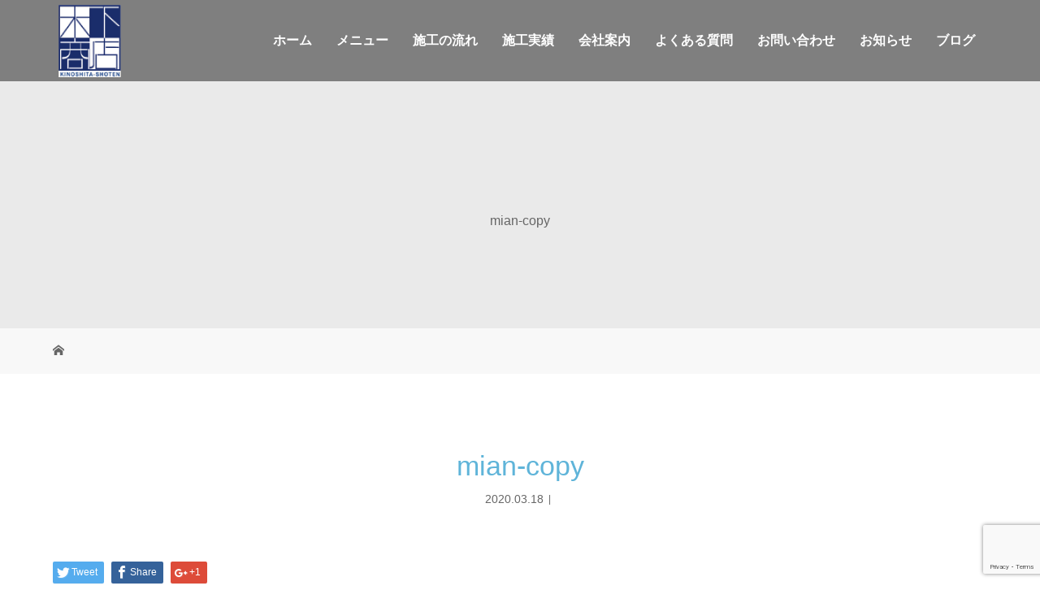

--- FILE ---
content_type: text/html; charset=UTF-8
request_url: https://hoshuu-tosou.com/mian-copy/
body_size: 46289
content:
<!DOCTYPE html>
<html class="pc" dir="ltr" lang="ja" prefix="og: https://ogp.me/ns#">
<head>
<!-- Google tag (gtag.js) -->
<script async src="https://www.googletagmanager.com/gtag/js?id=G-JV3ETT2VG2"></script>
<script>
  window.dataLayer = window.dataLayer || [];
  function gtag(){dataLayer.push(arguments);}
  gtag('js', new Date());

  gtag('config', 'G-JV3ETT2VG2');
</script>
<meta charset="UTF-8">

<meta name="viewport" content="width=device-width">

<!--[if lt IE 9]>
<script src="https://hoshuu-tosou.com/wp-content/themes/story_tcd041/js/html5.js"></script>
<![endif]-->

		<!-- All in One SEO 4.9.3 - aioseo.com -->
		<title>mian-copy | 下呂市、高山市で建物の内装塗装・補修なら｜木下商店</title>
	<meta name="robots" content="max-image-preview:large" />
	<meta name="author" content="hoshuu"/>
	<link rel="canonical" href="https://hoshuu-tosou.com/mian-copy/" />
	<meta name="generator" content="All in One SEO (AIOSEO) 4.9.3" />
		<meta property="og:locale" content="ja_JP" />
		<meta property="og:site_name" content="下呂市、高山市で建物の内装塗装・補修なら｜木下商店 | 捨てない、取り換えないを大切にする" />
		<meta property="og:type" content="article" />
		<meta property="og:title" content="mian-copy | 下呂市、高山市で建物の内装塗装・補修なら｜木下商店" />
		<meta property="og:url" content="https://hoshuu-tosou.com/mian-copy/" />
		<meta property="article:published_time" content="2020-03-18T08:52:58+00:00" />
		<meta property="article:modified_time" content="2020-03-18T08:52:58+00:00" />
		<meta name="twitter:card" content="summary" />
		<meta name="twitter:title" content="mian-copy | 下呂市、高山市で建物の内装塗装・補修なら｜木下商店" />
		<script type="application/ld+json" class="aioseo-schema">
			{"@context":"https:\/\/schema.org","@graph":[{"@type":"BreadcrumbList","@id":"https:\/\/hoshuu-tosou.com\/mian-copy\/#breadcrumblist","itemListElement":[{"@type":"ListItem","@id":"https:\/\/hoshuu-tosou.com#listItem","position":1,"name":"\u30db\u30fc\u30e0","item":"https:\/\/hoshuu-tosou.com","nextItem":{"@type":"ListItem","@id":"https:\/\/hoshuu-tosou.com\/mian-copy\/#listItem","name":"mian-copy"}},{"@type":"ListItem","@id":"https:\/\/hoshuu-tosou.com\/mian-copy\/#listItem","position":2,"name":"mian-copy","previousItem":{"@type":"ListItem","@id":"https:\/\/hoshuu-tosou.com#listItem","name":"\u30db\u30fc\u30e0"}}]},{"@type":"ItemPage","@id":"https:\/\/hoshuu-tosou.com\/mian-copy\/#itempage","url":"https:\/\/hoshuu-tosou.com\/mian-copy\/","name":"mian-copy | \u4e0b\u5442\u5e02\u3001\u9ad8\u5c71\u5e02\u3067\u5efa\u7269\u306e\u5185\u88c5\u5857\u88c5\u30fb\u88dc\u4fee\u306a\u3089\uff5c\u6728\u4e0b\u5546\u5e97","inLanguage":"ja","isPartOf":{"@id":"https:\/\/hoshuu-tosou.com\/#website"},"breadcrumb":{"@id":"https:\/\/hoshuu-tosou.com\/mian-copy\/#breadcrumblist"},"author":{"@id":"https:\/\/hoshuu-tosou.com\/author\/hoshuu\/#author"},"creator":{"@id":"https:\/\/hoshuu-tosou.com\/author\/hoshuu\/#author"},"datePublished":"2020-03-18T17:52:58+09:00","dateModified":"2020-03-18T17:52:58+09:00"},{"@type":"Organization","@id":"https:\/\/hoshuu-tosou.com\/#organization","name":"\u4e0b\u5442\u5e02\u3001\u9ad8\u5c71\u5e02\u3067\u5efa\u7269\u306e\u5185\u88c5\u5857\u88c5\u30fb\u88dc\u4fee\u306a\u3089\uff5c\u6728\u4e0b\u5546\u5e97","description":"\u6368\u3066\u306a\u3044\u3001\u53d6\u308a\u63db\u3048\u306a\u3044\u3092\u5927\u5207\u306b\u3059\u308b","url":"https:\/\/hoshuu-tosou.com\/"},{"@type":"Person","@id":"https:\/\/hoshuu-tosou.com\/author\/hoshuu\/#author","url":"https:\/\/hoshuu-tosou.com\/author\/hoshuu\/","name":"hoshuu","image":{"@type":"ImageObject","@id":"https:\/\/hoshuu-tosou.com\/mian-copy\/#authorImage","url":"https:\/\/secure.gravatar.com\/avatar\/52a0104f566b648f1357b431f96a9f35?s=96&d=mm&r=g","width":96,"height":96,"caption":"hoshuu"}},{"@type":"WebSite","@id":"https:\/\/hoshuu-tosou.com\/#website","url":"https:\/\/hoshuu-tosou.com\/","name":"\u4e0b\u5442\u5e02\u3001\u9ad8\u5c71\u5e02\u3067\u5efa\u7269\u306e\u5185\u88c5\u5857\u88c5\u30fb\u88dc\u4fee\u306a\u3089\uff5c\u6728\u4e0b\u5546\u5e97","description":"\u6368\u3066\u306a\u3044\u3001\u53d6\u308a\u63db\u3048\u306a\u3044\u3092\u5927\u5207\u306b\u3059\u308b","inLanguage":"ja","publisher":{"@id":"https:\/\/hoshuu-tosou.com\/#organization"}}]}
		</script>
		<!-- All in One SEO -->

<link rel='dns-prefetch' href='//www.google.com' />
<link rel='dns-prefetch' href='//s.w.org' />
<link rel="alternate" type="application/rss+xml" title="下呂市、高山市で建物の内装塗装・補修なら｜木下商店 &raquo; mian-copy のコメントのフィード" href="https://hoshuu-tosou.com/feed/?attachment_id=62" />
<script type="text/javascript">
window._wpemojiSettings = {"baseUrl":"https:\/\/s.w.org\/images\/core\/emoji\/13.1.0\/72x72\/","ext":".png","svgUrl":"https:\/\/s.w.org\/images\/core\/emoji\/13.1.0\/svg\/","svgExt":".svg","source":{"concatemoji":"https:\/\/hoshuu-tosou.com\/wp-includes\/js\/wp-emoji-release.min.js?ver=5.9.12"}};
/*! This file is auto-generated */
!function(e,a,t){var n,r,o,i=a.createElement("canvas"),p=i.getContext&&i.getContext("2d");function s(e,t){var a=String.fromCharCode;p.clearRect(0,0,i.width,i.height),p.fillText(a.apply(this,e),0,0);e=i.toDataURL();return p.clearRect(0,0,i.width,i.height),p.fillText(a.apply(this,t),0,0),e===i.toDataURL()}function c(e){var t=a.createElement("script");t.src=e,t.defer=t.type="text/javascript",a.getElementsByTagName("head")[0].appendChild(t)}for(o=Array("flag","emoji"),t.supports={everything:!0,everythingExceptFlag:!0},r=0;r<o.length;r++)t.supports[o[r]]=function(e){if(!p||!p.fillText)return!1;switch(p.textBaseline="top",p.font="600 32px Arial",e){case"flag":return s([127987,65039,8205,9895,65039],[127987,65039,8203,9895,65039])?!1:!s([55356,56826,55356,56819],[55356,56826,8203,55356,56819])&&!s([55356,57332,56128,56423,56128,56418,56128,56421,56128,56430,56128,56423,56128,56447],[55356,57332,8203,56128,56423,8203,56128,56418,8203,56128,56421,8203,56128,56430,8203,56128,56423,8203,56128,56447]);case"emoji":return!s([10084,65039,8205,55357,56613],[10084,65039,8203,55357,56613])}return!1}(o[r]),t.supports.everything=t.supports.everything&&t.supports[o[r]],"flag"!==o[r]&&(t.supports.everythingExceptFlag=t.supports.everythingExceptFlag&&t.supports[o[r]]);t.supports.everythingExceptFlag=t.supports.everythingExceptFlag&&!t.supports.flag,t.DOMReady=!1,t.readyCallback=function(){t.DOMReady=!0},t.supports.everything||(n=function(){t.readyCallback()},a.addEventListener?(a.addEventListener("DOMContentLoaded",n,!1),e.addEventListener("load",n,!1)):(e.attachEvent("onload",n),a.attachEvent("onreadystatechange",function(){"complete"===a.readyState&&t.readyCallback()})),(n=t.source||{}).concatemoji?c(n.concatemoji):n.wpemoji&&n.twemoji&&(c(n.twemoji),c(n.wpemoji)))}(window,document,window._wpemojiSettings);
</script>
<style type="text/css">
img.wp-smiley,
img.emoji {
	display: inline !important;
	border: none !important;
	box-shadow: none !important;
	height: 1em !important;
	width: 1em !important;
	margin: 0 0.07em !important;
	vertical-align: -0.1em !important;
	background: none !important;
	padding: 0 !important;
}
</style>
	<link rel='stylesheet' id='wp-block-library-css'  href='https://hoshuu-tosou.com/wp-includes/css/dist/block-library/style.min.css?ver=5.9.12' type='text/css' media='all' />
<link rel='stylesheet' id='aioseo/css/src/vue/standalone/blocks/table-of-contents/global.scss-css'  href='https://hoshuu-tosou.com/wp-content/plugins/all-in-one-seo-pack/dist/Lite/assets/css/table-of-contents/global.e90f6d47.css?ver=4.9.3' type='text/css' media='all' />
<style id='global-styles-inline-css' type='text/css'>
body{--wp--preset--color--black: #000000;--wp--preset--color--cyan-bluish-gray: #abb8c3;--wp--preset--color--white: #ffffff;--wp--preset--color--pale-pink: #f78da7;--wp--preset--color--vivid-red: #cf2e2e;--wp--preset--color--luminous-vivid-orange: #ff6900;--wp--preset--color--luminous-vivid-amber: #fcb900;--wp--preset--color--light-green-cyan: #7bdcb5;--wp--preset--color--vivid-green-cyan: #00d084;--wp--preset--color--pale-cyan-blue: #8ed1fc;--wp--preset--color--vivid-cyan-blue: #0693e3;--wp--preset--color--vivid-purple: #9b51e0;--wp--preset--gradient--vivid-cyan-blue-to-vivid-purple: linear-gradient(135deg,rgba(6,147,227,1) 0%,rgb(155,81,224) 100%);--wp--preset--gradient--light-green-cyan-to-vivid-green-cyan: linear-gradient(135deg,rgb(122,220,180) 0%,rgb(0,208,130) 100%);--wp--preset--gradient--luminous-vivid-amber-to-luminous-vivid-orange: linear-gradient(135deg,rgba(252,185,0,1) 0%,rgba(255,105,0,1) 100%);--wp--preset--gradient--luminous-vivid-orange-to-vivid-red: linear-gradient(135deg,rgba(255,105,0,1) 0%,rgb(207,46,46) 100%);--wp--preset--gradient--very-light-gray-to-cyan-bluish-gray: linear-gradient(135deg,rgb(238,238,238) 0%,rgb(169,184,195) 100%);--wp--preset--gradient--cool-to-warm-spectrum: linear-gradient(135deg,rgb(74,234,220) 0%,rgb(151,120,209) 20%,rgb(207,42,186) 40%,rgb(238,44,130) 60%,rgb(251,105,98) 80%,rgb(254,248,76) 100%);--wp--preset--gradient--blush-light-purple: linear-gradient(135deg,rgb(255,206,236) 0%,rgb(152,150,240) 100%);--wp--preset--gradient--blush-bordeaux: linear-gradient(135deg,rgb(254,205,165) 0%,rgb(254,45,45) 50%,rgb(107,0,62) 100%);--wp--preset--gradient--luminous-dusk: linear-gradient(135deg,rgb(255,203,112) 0%,rgb(199,81,192) 50%,rgb(65,88,208) 100%);--wp--preset--gradient--pale-ocean: linear-gradient(135deg,rgb(255,245,203) 0%,rgb(182,227,212) 50%,rgb(51,167,181) 100%);--wp--preset--gradient--electric-grass: linear-gradient(135deg,rgb(202,248,128) 0%,rgb(113,206,126) 100%);--wp--preset--gradient--midnight: linear-gradient(135deg,rgb(2,3,129) 0%,rgb(40,116,252) 100%);--wp--preset--duotone--dark-grayscale: url('#wp-duotone-dark-grayscale');--wp--preset--duotone--grayscale: url('#wp-duotone-grayscale');--wp--preset--duotone--purple-yellow: url('#wp-duotone-purple-yellow');--wp--preset--duotone--blue-red: url('#wp-duotone-blue-red');--wp--preset--duotone--midnight: url('#wp-duotone-midnight');--wp--preset--duotone--magenta-yellow: url('#wp-duotone-magenta-yellow');--wp--preset--duotone--purple-green: url('#wp-duotone-purple-green');--wp--preset--duotone--blue-orange: url('#wp-duotone-blue-orange');--wp--preset--font-size--small: 13px;--wp--preset--font-size--medium: 20px;--wp--preset--font-size--large: 36px;--wp--preset--font-size--x-large: 42px;}.has-black-color{color: var(--wp--preset--color--black) !important;}.has-cyan-bluish-gray-color{color: var(--wp--preset--color--cyan-bluish-gray) !important;}.has-white-color{color: var(--wp--preset--color--white) !important;}.has-pale-pink-color{color: var(--wp--preset--color--pale-pink) !important;}.has-vivid-red-color{color: var(--wp--preset--color--vivid-red) !important;}.has-luminous-vivid-orange-color{color: var(--wp--preset--color--luminous-vivid-orange) !important;}.has-luminous-vivid-amber-color{color: var(--wp--preset--color--luminous-vivid-amber) !important;}.has-light-green-cyan-color{color: var(--wp--preset--color--light-green-cyan) !important;}.has-vivid-green-cyan-color{color: var(--wp--preset--color--vivid-green-cyan) !important;}.has-pale-cyan-blue-color{color: var(--wp--preset--color--pale-cyan-blue) !important;}.has-vivid-cyan-blue-color{color: var(--wp--preset--color--vivid-cyan-blue) !important;}.has-vivid-purple-color{color: var(--wp--preset--color--vivid-purple) !important;}.has-black-background-color{background-color: var(--wp--preset--color--black) !important;}.has-cyan-bluish-gray-background-color{background-color: var(--wp--preset--color--cyan-bluish-gray) !important;}.has-white-background-color{background-color: var(--wp--preset--color--white) !important;}.has-pale-pink-background-color{background-color: var(--wp--preset--color--pale-pink) !important;}.has-vivid-red-background-color{background-color: var(--wp--preset--color--vivid-red) !important;}.has-luminous-vivid-orange-background-color{background-color: var(--wp--preset--color--luminous-vivid-orange) !important;}.has-luminous-vivid-amber-background-color{background-color: var(--wp--preset--color--luminous-vivid-amber) !important;}.has-light-green-cyan-background-color{background-color: var(--wp--preset--color--light-green-cyan) !important;}.has-vivid-green-cyan-background-color{background-color: var(--wp--preset--color--vivid-green-cyan) !important;}.has-pale-cyan-blue-background-color{background-color: var(--wp--preset--color--pale-cyan-blue) !important;}.has-vivid-cyan-blue-background-color{background-color: var(--wp--preset--color--vivid-cyan-blue) !important;}.has-vivid-purple-background-color{background-color: var(--wp--preset--color--vivid-purple) !important;}.has-black-border-color{border-color: var(--wp--preset--color--black) !important;}.has-cyan-bluish-gray-border-color{border-color: var(--wp--preset--color--cyan-bluish-gray) !important;}.has-white-border-color{border-color: var(--wp--preset--color--white) !important;}.has-pale-pink-border-color{border-color: var(--wp--preset--color--pale-pink) !important;}.has-vivid-red-border-color{border-color: var(--wp--preset--color--vivid-red) !important;}.has-luminous-vivid-orange-border-color{border-color: var(--wp--preset--color--luminous-vivid-orange) !important;}.has-luminous-vivid-amber-border-color{border-color: var(--wp--preset--color--luminous-vivid-amber) !important;}.has-light-green-cyan-border-color{border-color: var(--wp--preset--color--light-green-cyan) !important;}.has-vivid-green-cyan-border-color{border-color: var(--wp--preset--color--vivid-green-cyan) !important;}.has-pale-cyan-blue-border-color{border-color: var(--wp--preset--color--pale-cyan-blue) !important;}.has-vivid-cyan-blue-border-color{border-color: var(--wp--preset--color--vivid-cyan-blue) !important;}.has-vivid-purple-border-color{border-color: var(--wp--preset--color--vivid-purple) !important;}.has-vivid-cyan-blue-to-vivid-purple-gradient-background{background: var(--wp--preset--gradient--vivid-cyan-blue-to-vivid-purple) !important;}.has-light-green-cyan-to-vivid-green-cyan-gradient-background{background: var(--wp--preset--gradient--light-green-cyan-to-vivid-green-cyan) !important;}.has-luminous-vivid-amber-to-luminous-vivid-orange-gradient-background{background: var(--wp--preset--gradient--luminous-vivid-amber-to-luminous-vivid-orange) !important;}.has-luminous-vivid-orange-to-vivid-red-gradient-background{background: var(--wp--preset--gradient--luminous-vivid-orange-to-vivid-red) !important;}.has-very-light-gray-to-cyan-bluish-gray-gradient-background{background: var(--wp--preset--gradient--very-light-gray-to-cyan-bluish-gray) !important;}.has-cool-to-warm-spectrum-gradient-background{background: var(--wp--preset--gradient--cool-to-warm-spectrum) !important;}.has-blush-light-purple-gradient-background{background: var(--wp--preset--gradient--blush-light-purple) !important;}.has-blush-bordeaux-gradient-background{background: var(--wp--preset--gradient--blush-bordeaux) !important;}.has-luminous-dusk-gradient-background{background: var(--wp--preset--gradient--luminous-dusk) !important;}.has-pale-ocean-gradient-background{background: var(--wp--preset--gradient--pale-ocean) !important;}.has-electric-grass-gradient-background{background: var(--wp--preset--gradient--electric-grass) !important;}.has-midnight-gradient-background{background: var(--wp--preset--gradient--midnight) !important;}.has-small-font-size{font-size: var(--wp--preset--font-size--small) !important;}.has-medium-font-size{font-size: var(--wp--preset--font-size--medium) !important;}.has-large-font-size{font-size: var(--wp--preset--font-size--large) !important;}.has-x-large-font-size{font-size: var(--wp--preset--font-size--x-large) !important;}
</style>
<link rel='stylesheet' id='contact-form-7-css'  href='https://hoshuu-tosou.com/wp-content/plugins/contact-form-7/includes/css/styles.css?ver=5.6.4' type='text/css' media='all' />
<link rel='stylesheet' id='story-slick-css'  href='https://hoshuu-tosou.com/wp-content/themes/story_tcd041/css/slick.css?ver=5.9.12' type='text/css' media='all' />
<link rel='stylesheet' id='story-slick-theme-css'  href='https://hoshuu-tosou.com/wp-content/themes/story_tcd041/css/slick-theme.css?ver=5.9.12' type='text/css' media='all' />
<link rel='stylesheet' id='story-style-css'  href='https://hoshuu-tosou.com/wp-content/themes/story_tcd041/style.css?ver=1.6.1' type='text/css' media='all' />
<link rel='stylesheet' id='story-responsive-css'  href='https://hoshuu-tosou.com/wp-content/themes/story_tcd041/responsive.css?ver=1.6.1' type='text/css' media='all' />
<link rel='stylesheet' id='story-footer-bar-css'  href='https://hoshuu-tosou.com/wp-content/themes/story_tcd041/css/footer-bar.css?ver=1.6.1' type='text/css' media='all' />
<script type='text/javascript' src='https://hoshuu-tosou.com/wp-includes/js/jquery/jquery.min.js?ver=3.6.0' id='jquery-core-js'></script>
<script type='text/javascript' src='https://hoshuu-tosou.com/wp-includes/js/jquery/jquery-migrate.min.js?ver=3.3.2' id='jquery-migrate-js'></script>
<script type='text/javascript' src='https://hoshuu-tosou.com/wp-content/themes/story_tcd041/js/slick.min.js?ver=1.6.1' id='story-slick-js'></script>
<script type='text/javascript' src='https://hoshuu-tosou.com/wp-content/themes/story_tcd041/js/functions.js?ver=1.6.1' id='story-script-js'></script>
<script type='text/javascript' src='https://hoshuu-tosou.com/wp-content/themes/story_tcd041/js/responsive.js?ver=1.6.1' id='story-responsive-js'></script>
<link rel="https://api.w.org/" href="https://hoshuu-tosou.com/wp-json/" /><link rel="alternate" type="application/json" href="https://hoshuu-tosou.com/wp-json/wp/v2/media/62" /><link rel="EditURI" type="application/rsd+xml" title="RSD" href="https://hoshuu-tosou.com/xmlrpc.php?rsd" />
<link rel="wlwmanifest" type="application/wlwmanifest+xml" href="https://hoshuu-tosou.com/wp-includes/wlwmanifest.xml" /> 
<meta name="generator" content="WordPress 5.9.12" />
<link rel='shortlink' href='https://hoshuu-tosou.com/?p=62' />
<link rel="alternate" type="application/json+oembed" href="https://hoshuu-tosou.com/wp-json/oembed/1.0/embed?url=https%3A%2F%2Fhoshuu-tosou.com%2Fmian-copy%2F" />
<link rel="alternate" type="text/xml+oembed" href="https://hoshuu-tosou.com/wp-json/oembed/1.0/embed?url=https%3A%2F%2Fhoshuu-tosou.com%2Fmian-copy%2F&#038;format=xml" />
<style type="text/css">

</style>
<link rel="icon" href="https://hoshuu-tosou.com/wp-content/uploads/2021/09/topslider-logo2021a-100x96.png" sizes="32x32" />
<link rel="icon" href="https://hoshuu-tosou.com/wp-content/uploads/2021/09/topslider-logo2021a.png" sizes="192x192" />
<link rel="apple-touch-icon" href="https://hoshuu-tosou.com/wp-content/uploads/2021/09/topslider-logo2021a.png" />
<meta name="msapplication-TileImage" content="https://hoshuu-tosou.com/wp-content/uploads/2021/09/topslider-logo2021a.png" />
<style>
.content02-button:hover, .button a:hover, .global-nav .sub-menu a:hover, .content02-button:hover, .footer-bar01, .copyright, .nav-links02-previous a, .nav-links02-next a, .pagetop a, #submit_comment:hover, .page-links a:hover, .page-links > span, .pw_form input[type="submit"]:hover, .post-password-form input[type="submit"]:hover { 
	background: #5FB4D9; 
}
.pb_slider .slick-prev:active, .pb_slider .slick-prev:focus, .pb_slider .slick-prev:hover {
	background: #5FB4D9 url(https://hoshuu-tosou.com/wp-content/themes/story_tcd041/pagebuilder/assets/img/slider_arrow1.png) no-repeat 23px; 
}
.pb_slider .slick-next:active, .pb_slider .slick-next:focus, .pb_slider .slick-next:hover {
	background: #5FB4D9 url(https://hoshuu-tosou.com/wp-content/themes/story_tcd041/pagebuilder/assets/img/slider_arrow2.png) no-repeat 25px 23px; 
}
#comment_textarea textarea:focus, #guest_info input:focus, #comment_textarea textarea:focus { 
	border: 1px solid #5FB4D9; 
}
.archive-title, .article01-title a, .article02-title a, .article03-title, .article03-category-item:hover, .article05-category-item:hover, .article04-title, .article05-title, .article06-title, .article06-category-item:hover, .column-layout01-title, .column-layout01-title, .column-layout02-title, .column-layout03-title, .column-layout04-title, .column-layout05-title, .column-layout02-title, .column-layout03-title, .column-layout04-title, .column-layout05-title, .content01-title, .content02-button, .content03-title, .content04-title, .footer-gallery-title, .global-nav a:hover,  .global-nav .current-menu-item > a, .headline-primary, .nav-links01-previous a:hover, .nav-links01-next a:hover, .post-title, .styled-post-list1-title:hover, .top-slider-content-inner:after, .breadcrumb a:hover, .article07-title, .post-category a:hover, .post-meta-box a:hover, .post-content a, .color_headline {
color: #5FB4D9;
}
.content02, .gallery01 .slick-arrow:hover, .global-nav .sub-menu a, .headline-bar, .nav-links02-next a:hover, .nav-links02-previous a:hover, .pagetop a:hover, .top-slider-nav li.active a, .top-slider-nav li:hover a {
background: #87CDEB;
}
.social-nav-item a:hover:before {
color: #87CDEB;
}
.article01-title a:hover, .article02-title a:hover, .article03 a:hover .article03-title, .article04 a:hover .article04-title, .article07 a:hover .article07-title, .post-content a:hover, .headline-link:hover {
	color: #FFCA38;
}
@media only screen and (max-width: 991px) {
	.copyright {
		background: #5FB4D9;
	}
}
@media only screen and (max-width: 1200px) {
	.global-nav a, .global-nav a:hover {
		background: #87CDEB;
	}
	.global-nav .sub-menu a {
		background: #5FB4D9;
	}
}
.headline-font-type {
font-family: Segoe UI, "ヒラギノ角ゴ ProN W3", "Hiragino Kaku Gothic ProN", "メイリオ", Meiryo, sans-serif;
}
a:hover .thumbnail01 img, .thumbnail01 img:hover {
	-moz-transform: scale(1.2); -ms-transform: scale(1.2); -o-transform: scale(1.2); -webkit-transform: scale(1.2); transform: scale(1.2); }
.global-nav > ul > li > a {
color: #666666;
}
.article06 a:hover:before {
background: rgba(255, 255, 255, 0.9);
}
.footer-nav-wrapper:before {
background-color: rgba(61, 50, 40, 0.89);
}
/*スマホ動画*/
video {display:block;}
 
#bg-video {
  right:0;
  bottom:0;
  z-index:-1;
}

#main-image {
  background-color: rgba(0, 0, 0, 0);
}

video {
  min-height: 20%;
  min-height: 20vh;
  min-width: 20%;
  min-width: 20vw;
  width:100%;
  height:auto;
  background: url('https://hoshuu-tosou.com/wp-content/uploads/2020/03/sp-main.jpg') no-repeat;
  background-attachment: fixed;
  background-position: center center;
}
</style>
<!-- スマホリンク -->
<script type="text/javascript">
  function smtel(telno){
    if((navigator.userAgent.indexOf('iPhone') > 0 && navigator.userAgent.indexOf('iPod') == -1) || navigator.userAgent.indexOf('Android') > 0 && navigator.userAgent.indexOf('Mobile') > 0){
        document.write('<a class="tel-link" href="tel:'+telno+'">'+telno+'</a>');
        }else{
        document.write('<span class="tel-link">'+telno+'</span>');
    }
}
</script>
<!-- スマホリンクここまで -->
<!--font-awesome-->
<link href="https://use.fontawesome.com/releases/v5.6.1/css/all.css" rel="stylesheet">
<!--font-awesomeここまで-->
<!--オリジナルCSS-->
<link rel="stylesheet" type="text/css" href="https://hoshuu-tosou.com/wp-content/themes/story_tcd041/original.css?ver=20220801">
<!--オリジナルCSS END-->
</head>
<body class="attachment attachment-template-default single single-attachment postid-62 attachmentid-62 attachment-png font-type1">
<header class="header">
	<div class="header-bar header-bar-fixed" style="background-color: #FFFFFF; color: #666666;">
		<div class="header-bar-inner inner">
			<div class="logo logo-image"><a href="https://hoshuu-tosou.com/" data-label="下呂市、高山市で建物の内装塗装・補修なら｜木下商店"><img class="h_logo" src="https://hoshuu-tosou.com/wp-content/uploads/2021/09/topslider-logo2021a.png" alt="下呂市、高山市で建物の内装塗装・補修なら｜木下商店"></a></div>
			<a href="#" id="global-nav-button" class="global-nav-button"></a>
			<nav id="global-nav" class="global-nav"><ul id="menu-%e3%82%b0%e3%83%ad%e3%83%bc%e3%83%90%e3%83%ab%e3%83%a1%e3%83%8b%e3%83%a5%e3%83%bc" class="menu"><li id="menu-item-288" class="menu-item menu-item-type-custom menu-item-object-custom menu-item-home menu-item-288"><a href="https://hoshuu-tosou.com/"><span></span>ホーム</a></li>
<li id="menu-item-36" class="menu-item menu-item-type-post_type menu-item-object-page menu-item-has-children menu-item-36"><a href="https://hoshuu-tosou.com/menu/"><span></span>メニュー</a>
<ul class="sub-menu">
	<li id="menu-item-599" class="menu-item menu-item-type-post_type menu-item-object-page menu-item-599"><a href="https://hoshuu-tosou.com/car-repair/"><span></span>カーリペア</a></li>
</ul>
</li>
<li id="menu-item-34" class="menu-item menu-item-type-post_type menu-item-object-page menu-item-34"><a href="https://hoshuu-tosou.com/process/"><span></span>施工の流れ</a></li>
<li id="menu-item-41" class="menu-item menu-item-type-custom menu-item-object-custom menu-item-41"><a href="https://hoshuu-tosou.com/category/career/"><span></span>施工実績</a></li>
<li id="menu-item-37" class="menu-item menu-item-type-post_type menu-item-object-page menu-item-37"><a href="https://hoshuu-tosou.com/company/"><span></span>会社案内</a></li>
<li id="menu-item-33" class="menu-item menu-item-type-post_type menu-item-object-page menu-item-33"><a href="https://hoshuu-tosou.com/qa/"><span></span>よくある質問</a></li>
<li id="menu-item-35" class="menu-item menu-item-type-post_type menu-item-object-page menu-item-35"><a href="https://hoshuu-tosou.com/contact/"><span></span>お問い合わせ</a></li>
<li id="menu-item-39" class="menu-item menu-item-type-custom menu-item-object-custom menu-item-39"><a href="https://hoshuu-tosou.com/category/notice/"><span></span>お知らせ</a></li>
<li id="menu-item-40" class="menu-item menu-item-type-custom menu-item-object-custom menu-item-has-children menu-item-40"><a href="https://hoshuu-tosou.com/category/blog/"><span></span>ブログ</a>
<ul class="sub-menu">
	<li id="menu-item-59" class="menu-item menu-item-type-custom menu-item-object-custom menu-item-59"><a target="_blank" rel="noopener" href="https://twitter.com/@kinoshita2021"><span></span>Twitter</a></li>
	<li id="menu-item-60" class="menu-item menu-item-type-custom menu-item-object-custom menu-item-60"><a target="_blank" rel="noopener" href="https://youtu.be/g3dS1-w5E88"><span></span>Youtube</a></li>
</ul>
</li>
</ul></nav>		</div>
	</div>
	<div class="signage" style="background-image: url();">
		<div class="signage-content" style="text-shadow: px px px #">
			<h1 class="signage-title headline-font-type" style="color: #; font-size: px;">mian-copy</h1>
			<p class="signage-title-sub" style="color: #; font-size: px;"></p>
		</div>
	</div>
	<div class="breadcrumb-wrapper">
		<ul class="breadcrumb inner" itemscope itemtype="http://schema.org/BreadcrumbList">
			<li class="home" itemprop="itemListElement" itemscope itemtype="http://schema.org/ListItem">
				<a href="https://hoshuu-tosou.com/" itemprop="item">
					<span itemprop="name">HOME</span>
				</a>
				<meta itemprop="position" content="1" />
			</li>
								</ul>
	</div>
</header>
<div class="main">
	<div class="inner">
		<div class="post-header">
			<h1 class="post-title headline-font-type" style="font-size: 34px;">mian-copy</h1>
			<p class="post-meta">
				<time class="post-date" datetime="2020-03-18">2020.03.18</time><span class="post-category"></span>			</p>
		</div>
		<div class="clearfix">
			<div class="primary fleft">
				<div class="single_share clearfix" id="single_share_top">
<div class="share-type1 share-top">
 
	<div class="sns mb45">
		<ul class="type1 clearfix">
			<li class="twitter">
				<a href="http://twitter.com/share?text=mian-copy&url=https%3A%2F%2Fhoshuu-tosou.com%2Fmian-copy%2F&via=&tw_p=tweetbutton&related=" onclick="javascript:window.open(this.href, '', 'menubar=no,toolbar=no,resizable=yes,scrollbars=yes,height=400,width=600');return false;"><i class="icon-twitter"></i><span class="ttl">Tweet</span><span class="share-count"></span></a>
			</li>
			<li class="facebook">
				<a href="//www.facebook.com/sharer/sharer.php?u=https://hoshuu-tosou.com/mian-copy/&amp;t=mian-copy" class="facebook-btn-icon-link" target="blank" rel="nofollow"><i class="icon-facebook"></i><span class="ttl">Share</span><span class="share-count"></span></a>
			</li>
			<li class="googleplus">
				<a href="https://plus.google.com/share?url=https%3A%2F%2Fhoshuu-tosou.com%2Fmian-copy%2F" onclick="javascript:window.open(this.href, '', 'menubar=no,toolbar=no,resizable=yes,scrollbars=yes,height=600,width=500');return false;"><i class="icon-google-plus"></i><span class="ttl">+1</span><span class="share-count"></span></a>
			</li>
		</ul>
	</div>
</div>
				</div>
				<div class="post-content" style="font-size: 14px;">
<p class="attachment"><a href='https://hoshuu-tosou.com/wp-content/uploads/2020/03/mian-copy.png'><img width="300" height="107" src="https://hoshuu-tosou.com/wp-content/uploads/2020/03/mian-copy-300x107.png" class="attachment-medium size-medium" alt="" loading="lazy" srcset="https://hoshuu-tosou.com/wp-content/uploads/2020/03/mian-copy-300x107.png 300w, https://hoshuu-tosou.com/wp-content/uploads/2020/03/mian-copy.png 487w" sizes="(max-width: 300px) 100vw, 300px" /></a></p>
				</div>
				<!-- banner1 -->
				<div class="single_share clearfix" id="single_share_bottom">
<div class="share-type1 share-btm">
 
	<div class="sns mt10">
		<ul class="type1 clearfix">
			<li class="twitter">
				<a href="http://twitter.com/share?text=mian-copy&url=https%3A%2F%2Fhoshuu-tosou.com%2Fmian-copy%2F&via=&tw_p=tweetbutton&related=" onclick="javascript:window.open(this.href, '', 'menubar=no,toolbar=no,resizable=yes,scrollbars=yes,height=400,width=600');return false;"><i class="icon-twitter"></i><span class="ttl">Tweet</span><span class="share-count"></span></a>
			</li>
			<li class="facebook">
				<a href="//www.facebook.com/sharer/sharer.php?u=https://hoshuu-tosou.com/mian-copy/&amp;t=mian-copy" class="facebook-btn-icon-link" target="blank" rel="nofollow"><i class="icon-facebook"></i><span class="ttl">Share</span><span class="share-count"></span></a>
			</li>
			<li class="googleplus">
				<a href="https://plus.google.com/share?url=https%3A%2F%2Fhoshuu-tosou.com%2Fmian-copy%2F" onclick="javascript:window.open(this.href, '', 'menubar=no,toolbar=no,resizable=yes,scrollbars=yes,height=600,width=500');return false;"><i class="icon-google-plus"></i><span class="ttl">+1</span><span class="share-count"></span></a>
			</li>
		</ul>
	</div>
</div>
				</div>
				<!-- banner2 -->
				<section>
					<h3 class="headline-bar">関連記事</h3>
					<div class="flex flex-wrap">
						<article class="article01 clearfix">
							<a class="article01-thumbnail thumbnail01" href="https://hoshuu-tosou.com/coating/">
<img width="280" height="280" src="https://hoshuu-tosou.com/wp-content/uploads/2022/07/IMG_5166-280x280.jpg" class="attachment-size1 size-size1 wp-post-image" alt="" srcset="https://hoshuu-tosou.com/wp-content/uploads/2022/07/IMG_5166-280x280.jpg 280w, https://hoshuu-tosou.com/wp-content/uploads/2022/07/IMG_5166-150x150.jpg 150w, https://hoshuu-tosou.com/wp-content/uploads/2022/07/IMG_5166-300x300.jpg 300w, https://hoshuu-tosou.com/wp-content/uploads/2022/07/IMG_5166-120x120.jpg 120w" sizes="(max-width: 280px) 100vw, 280px" />							</a>
							<h4 class="article01-title headline-font-type">
								<a href="https://hoshuu-tosou.com/coating/">玄関ドアを補修と塗装でリフォーム（交換費...</a>
							</h4>
						</article>
						<article class="article01 clearfix">
							<a class="article01-thumbnail thumbnail01" href="https://hoshuu-tosou.com/%e3%83%95%e3%83%ad%e3%83%bc%e3%83%aa%e3%83%b3%e3%82%b0%e3%81%ae%e6%ac%a0%e6%90%8d%e3%83%aa%e3%83%9a%e3%82%a2/">
								<img src="https://hoshuu-tosou.com/wp-content/themes/story_tcd041/img/common/no-image-280x280.gif" alt="フローリングの欠損リペア">
							</a>
							<h4 class="article01-title headline-font-type">
								<a href="https://hoshuu-tosou.com/%e3%83%95%e3%83%ad%e3%83%bc%e3%83%aa%e3%83%b3%e3%82%b0%e3%81%ae%e6%ac%a0%e6%90%8d%e3%83%aa%e3%83%9a%e3%82%a2/">フローリングの欠損リペア</a>
							</h4>
						</article>
						<article class="article01 clearfix">
							<a class="article01-thumbnail thumbnail01" href="https://hoshuu-tosou.com/%e7%8e%84%e9%96%a2%e3%83%89%e3%82%a2%e3%81%ae%e8%a3%9c%e4%bf%ae%e3%83%bb%e5%a1%97%e8%a3%85%ef%bc%88%e9%ab%98%e5%b1%b1%e5%b8%82%e3%83%bb%e4%b8%8b%e5%91%82%e5%b8%82%ef%bc%89/">
								<img src="https://hoshuu-tosou.com/wp-content/themes/story_tcd041/img/common/no-image-280x280.gif" alt="玄関ドアの補修・塗装（高山市・下呂市）">
							</a>
							<h4 class="article01-title headline-font-type">
								<a href="https://hoshuu-tosou.com/%e7%8e%84%e9%96%a2%e3%83%89%e3%82%a2%e3%81%ae%e8%a3%9c%e4%bf%ae%e3%83%bb%e5%a1%97%e8%a3%85%ef%bc%88%e9%ab%98%e5%b1%b1%e5%b8%82%e3%83%bb%e4%b8%8b%e5%91%82%e5%b8%82%ef%bc%89/">玄関ドアの補修・塗装（高山市・下呂市）</a>
							</h4>
						</article>
						<article class="article01 clearfix">
							<a class="article01-thumbnail thumbnail01" href="https://hoshuu-tosou.com/%e9%ab%98%e5%b1%b1%e5%b8%82%e3%81%a7%e3%83%95%e3%83%ad%e3%83%bc%e3%83%aa%e3%83%b3%e3%82%b0%e3%81%ae%e5%a1%97%e8%a3%85%e3%83%aa%e3%83%95%e3%82%a9%e3%83%bc%e3%83%a0%e3%82%92%e5%a7%8b%e3%82%81%e3%81%be/">
<img width="280" height="280" src="https://hoshuu-tosou.com/wp-content/uploads/2022/06/case-study3-1-280x280.jpg" class="attachment-size1 size-size1 wp-post-image" alt="" loading="lazy" srcset="https://hoshuu-tosou.com/wp-content/uploads/2022/06/case-study3-1-280x280.jpg 280w, https://hoshuu-tosou.com/wp-content/uploads/2022/06/case-study3-1-150x150.jpg 150w, https://hoshuu-tosou.com/wp-content/uploads/2022/06/case-study3-1-300x300.jpg 300w, https://hoshuu-tosou.com/wp-content/uploads/2022/06/case-study3-1-120x120.jpg 120w" sizes="(max-width: 280px) 100vw, 280px" />							</a>
							<h4 class="article01-title headline-font-type">
								<a href="https://hoshuu-tosou.com/%e9%ab%98%e5%b1%b1%e5%b8%82%e3%81%a7%e3%83%95%e3%83%ad%e3%83%bc%e3%83%aa%e3%83%b3%e3%82%b0%e3%81%ae%e5%a1%97%e8%a3%85%e3%83%aa%e3%83%95%e3%82%a9%e3%83%bc%e3%83%a0%e3%82%92%e5%a7%8b%e3%82%81%e3%81%be/">高山市でフローリングの塗装リフォームを始...</a>
							</h4>
						</article>
						<article class="article01 clearfix">
							<a class="article01-thumbnail thumbnail01" href="https://hoshuu-tosou.com/painting-renovation/">
<img width="280" height="280" src="https://hoshuu-tosou.com/wp-content/uploads/2021/10/IMG_49051-280x280.jpg" class="attachment-size1 size-size1 wp-post-image" alt="" loading="lazy" srcset="https://hoshuu-tosou.com/wp-content/uploads/2021/10/IMG_49051-280x280.jpg 280w, https://hoshuu-tosou.com/wp-content/uploads/2021/10/IMG_49051-150x150.jpg 150w, https://hoshuu-tosou.com/wp-content/uploads/2021/10/IMG_49051-300x300.jpg 300w, https://hoshuu-tosou.com/wp-content/uploads/2021/10/IMG_49051-120x120.jpg 120w" sizes="(max-width: 280px) 100vw, 280px" />							</a>
							<h4 class="article01-title headline-font-type">
								<a href="https://hoshuu-tosou.com/painting-renovation/">店舗や住宅のカウンターを塗装でリフォーム...</a>
							</h4>
						</article>
						<article class="article01 clearfix">
							<a class="article01-thumbnail thumbnail01" href="https://hoshuu-tosou.com/%e9%ab%98%e5%b1%b1%e5%b8%82%e3%81%a7%e4%bd%8f%e5%ae%85%e8%a3%9c%e4%bf%ae%e3%82%b5%e3%83%bc%e3%83%93%e3%82%b9%e3%82%92%e5%a7%8b%e3%82%81%e3%81%be%e3%81%97%e3%81%9f%e3%80%82/">
<img width="280" height="280" src="https://hoshuu-tosou.com/wp-content/uploads/2022/07/image_67216641-280x280.jpg" class="attachment-size1 size-size1 wp-post-image" alt="" loading="lazy" srcset="https://hoshuu-tosou.com/wp-content/uploads/2022/07/image_67216641-280x280.jpg 280w, https://hoshuu-tosou.com/wp-content/uploads/2022/07/image_67216641-150x150.jpg 150w, https://hoshuu-tosou.com/wp-content/uploads/2022/07/image_67216641-300x300.jpg 300w, https://hoshuu-tosou.com/wp-content/uploads/2022/07/image_67216641-120x120.jpg 120w" sizes="(max-width: 280px) 100vw, 280px" />							</a>
							<h4 class="article01-title headline-font-type">
								<a href="https://hoshuu-tosou.com/%e9%ab%98%e5%b1%b1%e5%b8%82%e3%81%a7%e4%bd%8f%e5%ae%85%e8%a3%9c%e4%bf%ae%e3%82%b5%e3%83%bc%e3%83%93%e3%82%b9%e3%82%92%e5%a7%8b%e3%82%81%e3%81%be%e3%81%97%e3%81%9f%e3%80%82/">高山市で住宅補修サービスを始めました。</a>
							</h4>
						</article>
						<article class="article01 clearfix">
							<a class="article01-thumbnail thumbnail01" href="https://hoshuu-tosou.com/%e6%9c%a8%e9%83%a8%e3%83%bb%e3%82%b5%e3%83%83%e3%82%b7%e3%81%ae%e3%83%aa%e3%83%9a%e3%82%a2%e3%82%b5%e3%83%bc%e3%83%93%e3%82%b9%e3%82%92%e5%a7%8b%e3%82%81%e3%81%be%e3%81%97%e3%81%9f%e3%80%82/">
<img width="280" height="280" src="https://hoshuu-tosou.com/wp-content/uploads/2021/09/スクリーンショット-129-280x280.png" class="attachment-size1 size-size1 wp-post-image" alt="" loading="lazy" srcset="https://hoshuu-tosou.com/wp-content/uploads/2021/09/スクリーンショット-129-280x280.png 280w, https://hoshuu-tosou.com/wp-content/uploads/2021/09/スクリーンショット-129-150x150.png 150w, https://hoshuu-tosou.com/wp-content/uploads/2021/09/スクリーンショット-129-300x300.png 300w, https://hoshuu-tosou.com/wp-content/uploads/2021/09/スクリーンショット-129-120x120.png 120w" sizes="(max-width: 280px) 100vw, 280px" />							</a>
							<h4 class="article01-title headline-font-type">
								<a href="https://hoshuu-tosou.com/%e6%9c%a8%e9%83%a8%e3%83%bb%e3%82%b5%e3%83%83%e3%82%b7%e3%81%ae%e3%83%aa%e3%83%9a%e3%82%a2%e3%82%b5%e3%83%bc%e3%83%93%e3%82%b9%e3%82%92%e5%a7%8b%e3%82%81%e3%81%be%e3%81%97%e3%81%9f%e3%80%82/">住宅リペアのサービスを始めました。（高山...</a>
							</h4>
						</article>
						<article class="article01 clearfix">
							<a class="article01-thumbnail thumbnail01" href="https://hoshuu-tosou.com/flooring-2/">
<img width="280" height="280" src="https://hoshuu-tosou.com/wp-content/uploads/2022/07/IMG_7111-280x280.jpg" class="attachment-size1 size-size1 wp-post-image" alt="" loading="lazy" srcset="https://hoshuu-tosou.com/wp-content/uploads/2022/07/IMG_7111-280x280.jpg 280w, https://hoshuu-tosou.com/wp-content/uploads/2022/07/IMG_7111-150x150.jpg 150w, https://hoshuu-tosou.com/wp-content/uploads/2022/07/IMG_7111-300x300.jpg 300w, https://hoshuu-tosou.com/wp-content/uploads/2022/07/IMG_7111-120x120.jpg 120w" sizes="(max-width: 280px) 100vw, 280px" />							</a>
							<h4 class="article01-title headline-font-type">
								<a href="https://hoshuu-tosou.com/flooring-2/">フローリングの悩みや困りごとに関して</a>
							</h4>
						</article>
					</div>
				</section>
			</div>
		<div class="secondary fright">
		</div>
		</div>
	</div>
</div>
<footer class="footer">
	<section class="footer-gallery">
		<h2 class="footer-gallery-title headline-font-type" style="font-size: 40px;"></h2>
		<div class="footer-gallery-slider">
		</div>
	</section>
	<div class="footer-nav-wrapper" style="background-image: url(https://hoshuu-tosou.com/wp-content/uploads/2020/03/footer_bg.jpg);">
		<div class="footer-nav inner">
			<div class="footer-nav-inner">
<div class="footer-widget clearfix widget_nav_menu" id="nav_menu-2">
<h3 class="footer-widget-title">About</h3><div class="menu-fm1-container"><ul id="menu-fm1" class="menu"><li id="menu-item-63" class="menu-item menu-item-type-post_type menu-item-object-page menu-item-home menu-item-63"><a href="https://hoshuu-tosou.com/">ホーム</a></li>
<li id="menu-item-64" class="menu-item menu-item-type-post_type menu-item-object-page menu-item-64"><a href="https://hoshuu-tosou.com/company/">会社案内</a></li>
</ul></div></div>
<div class="footer-widget clearfix widget_nav_menu" id="nav_menu-3">
<h3 class="footer-widget-title">Service</h3><div class="menu-fm2-container"><ul id="menu-fm2" class="menu"><li id="menu-item-66" class="menu-item menu-item-type-post_type menu-item-object-page menu-item-66"><a href="https://hoshuu-tosou.com/menu/">メニュー</a></li>
<li id="menu-item-603" class="menu-item menu-item-type-post_type menu-item-object-page menu-item-603"><a href="https://hoshuu-tosou.com/car-repair/">カーリペア</a></li>
<li id="menu-item-65" class="menu-item menu-item-type-post_type menu-item-object-page menu-item-65"><a href="https://hoshuu-tosou.com/process/">施工の流れ</a></li>
<li id="menu-item-67" class="menu-item menu-item-type-taxonomy menu-item-object-category menu-item-67"><a href="https://hoshuu-tosou.com/category/career/">施工実績</a></li>
</ul></div></div>
<div class="footer-widget clearfix widget_nav_menu" id="nav_menu-4">
<h3 class="footer-widget-title">Contact</h3><div class="menu-fm3-container"><ul id="menu-fm3" class="menu"><li id="menu-item-68" class="menu-item menu-item-type-post_type menu-item-object-page menu-item-68"><a href="https://hoshuu-tosou.com/qa/">よくある質問</a></li>
<li id="menu-item-69" class="menu-item menu-item-type-post_type menu-item-object-page menu-item-69"><a href="https://hoshuu-tosou.com/contact/">お問い合わせ</a></li>
</ul></div></div>
<div class="footer-widget clearfix widget_nav_menu" id="nav_menu-5">
<h3 class="footer-widget-title">Topics &#038; SNS</h3><div class="menu-fm4-container"><ul id="menu-fm4" class="menu"><li id="menu-item-70" class="menu-item menu-item-type-taxonomy menu-item-object-category menu-item-70"><a href="https://hoshuu-tosou.com/category/notice/">お知らせ</a></li>
<li id="menu-item-71" class="menu-item menu-item-type-taxonomy menu-item-object-category menu-item-71"><a href="https://hoshuu-tosou.com/category/blog/">ブログ</a></li>
<li id="menu-item-72" class="menu-item menu-item-type-custom menu-item-object-custom menu-item-72"><a target="_blank" rel="noopener" href="https://twitter.com/@kinoshita2021">Twitter</a></li>
<li id="menu-item-73" class="menu-item menu-item-type-custom menu-item-object-custom menu-item-73"><a target="_blank" rel="noopener" href="https://www.youtube.com/channel/UCOxzLcxhHKnkSTuy28VcoDg">Youtube</a></li>
</ul></div></div>
<div class="widget_text footer-widget clearfix widget_custom_html" id="custom_html-2">
<div class="textwidget custom-html-widget"><iframe src="https://www.google.com/maps/embed?pb=!1m14!1m8!1m3!1d6467.416320814846!2d137.219656!3d35.856159!3m2!1i1024!2i768!4f13.1!3m3!1m2!1s0x6002c4af242b1629%3A0xa6ad7618565ea07b!2z44CSNTA5LTI1MDQg5bKQ6Zic55yM5LiL5ZGC5biC6JCp5Y6f55S66Leh5rSl77yT77yW77yZ!5e0!3m2!1sja!2sjp!4v1584522322680!5m2!1sja!2sjp" width="500" height="300" frameborder="0" style="border:0;" allowfullscreen="" aria-hidden="false" tabindex="0"></iframe></div></div>
			</div>
		</div>
	</div>
	<div class="footer-content inner">
		<div class="footer-logo footer-logo-image"><a href="https://hoshuu-tosou.com/"><img class="f_logo" src="https://hoshuu-tosou.com/wp-content/uploads/2021/09/topslider-logo2021a.png" alt="下呂市、高山市で建物の内装塗装・補修なら｜木下商店"></a></div>
		<p class="align1">〒509-2504<br />
岐阜県下呂市萩原町跡津369-7<br />
TEL：0576-74-1312 / FAX：080-2657-1147<br />
営業時間	平日・土曜　9時～18時</p>
	</div>
	<div class="footer-bar01">
		<div class="footer-bar01-inner">
			<ul class="social-nav">
				<li class="social-nav-twitter social-nav-item"><a href="https://twitter.com/@kinoshita2021" target="_blank"></a></li>
				<li class="social-nav-rss social-nav-item"><a href="https://hoshuu-tosou.com/feed/" target="_blank"></a></li>
			</ul>
			<p class="copyright"><small>Copyright &copy; 下呂市、高山市で建物の内装塗装・補修なら｜木下商店. All rights reserved.</small></p>
			<div id="pagetop" class="pagetop">
				<a href="#"></a>
			</div>
		</div>
	</div>
</footer>
<script type='text/javascript' src='https://hoshuu-tosou.com/wp-content/plugins/contact-form-7/includes/swv/js/index.js?ver=5.6.4' id='swv-js'></script>
<script type='text/javascript' id='contact-form-7-js-extra'>
/* <![CDATA[ */
var wpcf7 = {"api":{"root":"https:\/\/hoshuu-tosou.com\/wp-json\/","namespace":"contact-form-7\/v1"}};
/* ]]> */
</script>
<script type='text/javascript' src='https://hoshuu-tosou.com/wp-content/plugins/contact-form-7/includes/js/index.js?ver=5.6.4' id='contact-form-7-js'></script>
<script type='text/javascript' src='https://hoshuu-tosou.com/wp-content/themes/story_tcd041/js/footer-bar.js?ver=1.6.1' id='story-footer-bar-js'></script>
<script type='text/javascript' src='https://www.google.com/recaptcha/api.js?render=6LcUwlcgAAAAAIrX-9DaZLDnVADR6ZaJucM6dyuC&#038;ver=3.0' id='google-recaptcha-js'></script>
<script type='text/javascript' src='https://hoshuu-tosou.com/wp-includes/js/dist/vendor/regenerator-runtime.min.js?ver=0.13.9' id='regenerator-runtime-js'></script>
<script type='text/javascript' src='https://hoshuu-tosou.com/wp-includes/js/dist/vendor/wp-polyfill.min.js?ver=3.15.0' id='wp-polyfill-js'></script>
<script type='text/javascript' id='wpcf7-recaptcha-js-extra'>
/* <![CDATA[ */
var wpcf7_recaptcha = {"sitekey":"6LcUwlcgAAAAAIrX-9DaZLDnVADR6ZaJucM6dyuC","actions":{"homepage":"homepage","contactform":"contactform"}};
/* ]]> */
</script>
<script type='text/javascript' src='https://hoshuu-tosou.com/wp-content/plugins/contact-form-7/modules/recaptcha/index.js?ver=5.6.4' id='wpcf7-recaptcha-js'></script>
<script>
jQuery(function(){
jQuery(".footer-gallery-slider").slick({
 
		autoplay: true,
		draggable: true,
		infinite: true,
		arrows: false,
		slidesToShow: 4,
		responsive: [
    		{
     			breakpoint: 992,
      			settings: {
        			slidesToShow: 3
    			}
    		},
    		{
     			breakpoint: 768,
      			settings: {
        			slidesToShow: 2
      			}
    		}
  		]
	});
});
</script>
</body>
</html>


--- FILE ---
content_type: text/html; charset=utf-8
request_url: https://www.google.com/recaptcha/api2/anchor?ar=1&k=6LcUwlcgAAAAAIrX-9DaZLDnVADR6ZaJucM6dyuC&co=aHR0cHM6Ly9ob3NodXUtdG9zb3UuY29tOjQ0Mw..&hl=en&v=PoyoqOPhxBO7pBk68S4YbpHZ&size=invisible&anchor-ms=20000&execute-ms=30000&cb=qsql2lg6twvj
body_size: 48694
content:
<!DOCTYPE HTML><html dir="ltr" lang="en"><head><meta http-equiv="Content-Type" content="text/html; charset=UTF-8">
<meta http-equiv="X-UA-Compatible" content="IE=edge">
<title>reCAPTCHA</title>
<style type="text/css">
/* cyrillic-ext */
@font-face {
  font-family: 'Roboto';
  font-style: normal;
  font-weight: 400;
  font-stretch: 100%;
  src: url(//fonts.gstatic.com/s/roboto/v48/KFO7CnqEu92Fr1ME7kSn66aGLdTylUAMa3GUBHMdazTgWw.woff2) format('woff2');
  unicode-range: U+0460-052F, U+1C80-1C8A, U+20B4, U+2DE0-2DFF, U+A640-A69F, U+FE2E-FE2F;
}
/* cyrillic */
@font-face {
  font-family: 'Roboto';
  font-style: normal;
  font-weight: 400;
  font-stretch: 100%;
  src: url(//fonts.gstatic.com/s/roboto/v48/KFO7CnqEu92Fr1ME7kSn66aGLdTylUAMa3iUBHMdazTgWw.woff2) format('woff2');
  unicode-range: U+0301, U+0400-045F, U+0490-0491, U+04B0-04B1, U+2116;
}
/* greek-ext */
@font-face {
  font-family: 'Roboto';
  font-style: normal;
  font-weight: 400;
  font-stretch: 100%;
  src: url(//fonts.gstatic.com/s/roboto/v48/KFO7CnqEu92Fr1ME7kSn66aGLdTylUAMa3CUBHMdazTgWw.woff2) format('woff2');
  unicode-range: U+1F00-1FFF;
}
/* greek */
@font-face {
  font-family: 'Roboto';
  font-style: normal;
  font-weight: 400;
  font-stretch: 100%;
  src: url(//fonts.gstatic.com/s/roboto/v48/KFO7CnqEu92Fr1ME7kSn66aGLdTylUAMa3-UBHMdazTgWw.woff2) format('woff2');
  unicode-range: U+0370-0377, U+037A-037F, U+0384-038A, U+038C, U+038E-03A1, U+03A3-03FF;
}
/* math */
@font-face {
  font-family: 'Roboto';
  font-style: normal;
  font-weight: 400;
  font-stretch: 100%;
  src: url(//fonts.gstatic.com/s/roboto/v48/KFO7CnqEu92Fr1ME7kSn66aGLdTylUAMawCUBHMdazTgWw.woff2) format('woff2');
  unicode-range: U+0302-0303, U+0305, U+0307-0308, U+0310, U+0312, U+0315, U+031A, U+0326-0327, U+032C, U+032F-0330, U+0332-0333, U+0338, U+033A, U+0346, U+034D, U+0391-03A1, U+03A3-03A9, U+03B1-03C9, U+03D1, U+03D5-03D6, U+03F0-03F1, U+03F4-03F5, U+2016-2017, U+2034-2038, U+203C, U+2040, U+2043, U+2047, U+2050, U+2057, U+205F, U+2070-2071, U+2074-208E, U+2090-209C, U+20D0-20DC, U+20E1, U+20E5-20EF, U+2100-2112, U+2114-2115, U+2117-2121, U+2123-214F, U+2190, U+2192, U+2194-21AE, U+21B0-21E5, U+21F1-21F2, U+21F4-2211, U+2213-2214, U+2216-22FF, U+2308-230B, U+2310, U+2319, U+231C-2321, U+2336-237A, U+237C, U+2395, U+239B-23B7, U+23D0, U+23DC-23E1, U+2474-2475, U+25AF, U+25B3, U+25B7, U+25BD, U+25C1, U+25CA, U+25CC, U+25FB, U+266D-266F, U+27C0-27FF, U+2900-2AFF, U+2B0E-2B11, U+2B30-2B4C, U+2BFE, U+3030, U+FF5B, U+FF5D, U+1D400-1D7FF, U+1EE00-1EEFF;
}
/* symbols */
@font-face {
  font-family: 'Roboto';
  font-style: normal;
  font-weight: 400;
  font-stretch: 100%;
  src: url(//fonts.gstatic.com/s/roboto/v48/KFO7CnqEu92Fr1ME7kSn66aGLdTylUAMaxKUBHMdazTgWw.woff2) format('woff2');
  unicode-range: U+0001-000C, U+000E-001F, U+007F-009F, U+20DD-20E0, U+20E2-20E4, U+2150-218F, U+2190, U+2192, U+2194-2199, U+21AF, U+21E6-21F0, U+21F3, U+2218-2219, U+2299, U+22C4-22C6, U+2300-243F, U+2440-244A, U+2460-24FF, U+25A0-27BF, U+2800-28FF, U+2921-2922, U+2981, U+29BF, U+29EB, U+2B00-2BFF, U+4DC0-4DFF, U+FFF9-FFFB, U+10140-1018E, U+10190-1019C, U+101A0, U+101D0-101FD, U+102E0-102FB, U+10E60-10E7E, U+1D2C0-1D2D3, U+1D2E0-1D37F, U+1F000-1F0FF, U+1F100-1F1AD, U+1F1E6-1F1FF, U+1F30D-1F30F, U+1F315, U+1F31C, U+1F31E, U+1F320-1F32C, U+1F336, U+1F378, U+1F37D, U+1F382, U+1F393-1F39F, U+1F3A7-1F3A8, U+1F3AC-1F3AF, U+1F3C2, U+1F3C4-1F3C6, U+1F3CA-1F3CE, U+1F3D4-1F3E0, U+1F3ED, U+1F3F1-1F3F3, U+1F3F5-1F3F7, U+1F408, U+1F415, U+1F41F, U+1F426, U+1F43F, U+1F441-1F442, U+1F444, U+1F446-1F449, U+1F44C-1F44E, U+1F453, U+1F46A, U+1F47D, U+1F4A3, U+1F4B0, U+1F4B3, U+1F4B9, U+1F4BB, U+1F4BF, U+1F4C8-1F4CB, U+1F4D6, U+1F4DA, U+1F4DF, U+1F4E3-1F4E6, U+1F4EA-1F4ED, U+1F4F7, U+1F4F9-1F4FB, U+1F4FD-1F4FE, U+1F503, U+1F507-1F50B, U+1F50D, U+1F512-1F513, U+1F53E-1F54A, U+1F54F-1F5FA, U+1F610, U+1F650-1F67F, U+1F687, U+1F68D, U+1F691, U+1F694, U+1F698, U+1F6AD, U+1F6B2, U+1F6B9-1F6BA, U+1F6BC, U+1F6C6-1F6CF, U+1F6D3-1F6D7, U+1F6E0-1F6EA, U+1F6F0-1F6F3, U+1F6F7-1F6FC, U+1F700-1F7FF, U+1F800-1F80B, U+1F810-1F847, U+1F850-1F859, U+1F860-1F887, U+1F890-1F8AD, U+1F8B0-1F8BB, U+1F8C0-1F8C1, U+1F900-1F90B, U+1F93B, U+1F946, U+1F984, U+1F996, U+1F9E9, U+1FA00-1FA6F, U+1FA70-1FA7C, U+1FA80-1FA89, U+1FA8F-1FAC6, U+1FACE-1FADC, U+1FADF-1FAE9, U+1FAF0-1FAF8, U+1FB00-1FBFF;
}
/* vietnamese */
@font-face {
  font-family: 'Roboto';
  font-style: normal;
  font-weight: 400;
  font-stretch: 100%;
  src: url(//fonts.gstatic.com/s/roboto/v48/KFO7CnqEu92Fr1ME7kSn66aGLdTylUAMa3OUBHMdazTgWw.woff2) format('woff2');
  unicode-range: U+0102-0103, U+0110-0111, U+0128-0129, U+0168-0169, U+01A0-01A1, U+01AF-01B0, U+0300-0301, U+0303-0304, U+0308-0309, U+0323, U+0329, U+1EA0-1EF9, U+20AB;
}
/* latin-ext */
@font-face {
  font-family: 'Roboto';
  font-style: normal;
  font-weight: 400;
  font-stretch: 100%;
  src: url(//fonts.gstatic.com/s/roboto/v48/KFO7CnqEu92Fr1ME7kSn66aGLdTylUAMa3KUBHMdazTgWw.woff2) format('woff2');
  unicode-range: U+0100-02BA, U+02BD-02C5, U+02C7-02CC, U+02CE-02D7, U+02DD-02FF, U+0304, U+0308, U+0329, U+1D00-1DBF, U+1E00-1E9F, U+1EF2-1EFF, U+2020, U+20A0-20AB, U+20AD-20C0, U+2113, U+2C60-2C7F, U+A720-A7FF;
}
/* latin */
@font-face {
  font-family: 'Roboto';
  font-style: normal;
  font-weight: 400;
  font-stretch: 100%;
  src: url(//fonts.gstatic.com/s/roboto/v48/KFO7CnqEu92Fr1ME7kSn66aGLdTylUAMa3yUBHMdazQ.woff2) format('woff2');
  unicode-range: U+0000-00FF, U+0131, U+0152-0153, U+02BB-02BC, U+02C6, U+02DA, U+02DC, U+0304, U+0308, U+0329, U+2000-206F, U+20AC, U+2122, U+2191, U+2193, U+2212, U+2215, U+FEFF, U+FFFD;
}
/* cyrillic-ext */
@font-face {
  font-family: 'Roboto';
  font-style: normal;
  font-weight: 500;
  font-stretch: 100%;
  src: url(//fonts.gstatic.com/s/roboto/v48/KFO7CnqEu92Fr1ME7kSn66aGLdTylUAMa3GUBHMdazTgWw.woff2) format('woff2');
  unicode-range: U+0460-052F, U+1C80-1C8A, U+20B4, U+2DE0-2DFF, U+A640-A69F, U+FE2E-FE2F;
}
/* cyrillic */
@font-face {
  font-family: 'Roboto';
  font-style: normal;
  font-weight: 500;
  font-stretch: 100%;
  src: url(//fonts.gstatic.com/s/roboto/v48/KFO7CnqEu92Fr1ME7kSn66aGLdTylUAMa3iUBHMdazTgWw.woff2) format('woff2');
  unicode-range: U+0301, U+0400-045F, U+0490-0491, U+04B0-04B1, U+2116;
}
/* greek-ext */
@font-face {
  font-family: 'Roboto';
  font-style: normal;
  font-weight: 500;
  font-stretch: 100%;
  src: url(//fonts.gstatic.com/s/roboto/v48/KFO7CnqEu92Fr1ME7kSn66aGLdTylUAMa3CUBHMdazTgWw.woff2) format('woff2');
  unicode-range: U+1F00-1FFF;
}
/* greek */
@font-face {
  font-family: 'Roboto';
  font-style: normal;
  font-weight: 500;
  font-stretch: 100%;
  src: url(//fonts.gstatic.com/s/roboto/v48/KFO7CnqEu92Fr1ME7kSn66aGLdTylUAMa3-UBHMdazTgWw.woff2) format('woff2');
  unicode-range: U+0370-0377, U+037A-037F, U+0384-038A, U+038C, U+038E-03A1, U+03A3-03FF;
}
/* math */
@font-face {
  font-family: 'Roboto';
  font-style: normal;
  font-weight: 500;
  font-stretch: 100%;
  src: url(//fonts.gstatic.com/s/roboto/v48/KFO7CnqEu92Fr1ME7kSn66aGLdTylUAMawCUBHMdazTgWw.woff2) format('woff2');
  unicode-range: U+0302-0303, U+0305, U+0307-0308, U+0310, U+0312, U+0315, U+031A, U+0326-0327, U+032C, U+032F-0330, U+0332-0333, U+0338, U+033A, U+0346, U+034D, U+0391-03A1, U+03A3-03A9, U+03B1-03C9, U+03D1, U+03D5-03D6, U+03F0-03F1, U+03F4-03F5, U+2016-2017, U+2034-2038, U+203C, U+2040, U+2043, U+2047, U+2050, U+2057, U+205F, U+2070-2071, U+2074-208E, U+2090-209C, U+20D0-20DC, U+20E1, U+20E5-20EF, U+2100-2112, U+2114-2115, U+2117-2121, U+2123-214F, U+2190, U+2192, U+2194-21AE, U+21B0-21E5, U+21F1-21F2, U+21F4-2211, U+2213-2214, U+2216-22FF, U+2308-230B, U+2310, U+2319, U+231C-2321, U+2336-237A, U+237C, U+2395, U+239B-23B7, U+23D0, U+23DC-23E1, U+2474-2475, U+25AF, U+25B3, U+25B7, U+25BD, U+25C1, U+25CA, U+25CC, U+25FB, U+266D-266F, U+27C0-27FF, U+2900-2AFF, U+2B0E-2B11, U+2B30-2B4C, U+2BFE, U+3030, U+FF5B, U+FF5D, U+1D400-1D7FF, U+1EE00-1EEFF;
}
/* symbols */
@font-face {
  font-family: 'Roboto';
  font-style: normal;
  font-weight: 500;
  font-stretch: 100%;
  src: url(//fonts.gstatic.com/s/roboto/v48/KFO7CnqEu92Fr1ME7kSn66aGLdTylUAMaxKUBHMdazTgWw.woff2) format('woff2');
  unicode-range: U+0001-000C, U+000E-001F, U+007F-009F, U+20DD-20E0, U+20E2-20E4, U+2150-218F, U+2190, U+2192, U+2194-2199, U+21AF, U+21E6-21F0, U+21F3, U+2218-2219, U+2299, U+22C4-22C6, U+2300-243F, U+2440-244A, U+2460-24FF, U+25A0-27BF, U+2800-28FF, U+2921-2922, U+2981, U+29BF, U+29EB, U+2B00-2BFF, U+4DC0-4DFF, U+FFF9-FFFB, U+10140-1018E, U+10190-1019C, U+101A0, U+101D0-101FD, U+102E0-102FB, U+10E60-10E7E, U+1D2C0-1D2D3, U+1D2E0-1D37F, U+1F000-1F0FF, U+1F100-1F1AD, U+1F1E6-1F1FF, U+1F30D-1F30F, U+1F315, U+1F31C, U+1F31E, U+1F320-1F32C, U+1F336, U+1F378, U+1F37D, U+1F382, U+1F393-1F39F, U+1F3A7-1F3A8, U+1F3AC-1F3AF, U+1F3C2, U+1F3C4-1F3C6, U+1F3CA-1F3CE, U+1F3D4-1F3E0, U+1F3ED, U+1F3F1-1F3F3, U+1F3F5-1F3F7, U+1F408, U+1F415, U+1F41F, U+1F426, U+1F43F, U+1F441-1F442, U+1F444, U+1F446-1F449, U+1F44C-1F44E, U+1F453, U+1F46A, U+1F47D, U+1F4A3, U+1F4B0, U+1F4B3, U+1F4B9, U+1F4BB, U+1F4BF, U+1F4C8-1F4CB, U+1F4D6, U+1F4DA, U+1F4DF, U+1F4E3-1F4E6, U+1F4EA-1F4ED, U+1F4F7, U+1F4F9-1F4FB, U+1F4FD-1F4FE, U+1F503, U+1F507-1F50B, U+1F50D, U+1F512-1F513, U+1F53E-1F54A, U+1F54F-1F5FA, U+1F610, U+1F650-1F67F, U+1F687, U+1F68D, U+1F691, U+1F694, U+1F698, U+1F6AD, U+1F6B2, U+1F6B9-1F6BA, U+1F6BC, U+1F6C6-1F6CF, U+1F6D3-1F6D7, U+1F6E0-1F6EA, U+1F6F0-1F6F3, U+1F6F7-1F6FC, U+1F700-1F7FF, U+1F800-1F80B, U+1F810-1F847, U+1F850-1F859, U+1F860-1F887, U+1F890-1F8AD, U+1F8B0-1F8BB, U+1F8C0-1F8C1, U+1F900-1F90B, U+1F93B, U+1F946, U+1F984, U+1F996, U+1F9E9, U+1FA00-1FA6F, U+1FA70-1FA7C, U+1FA80-1FA89, U+1FA8F-1FAC6, U+1FACE-1FADC, U+1FADF-1FAE9, U+1FAF0-1FAF8, U+1FB00-1FBFF;
}
/* vietnamese */
@font-face {
  font-family: 'Roboto';
  font-style: normal;
  font-weight: 500;
  font-stretch: 100%;
  src: url(//fonts.gstatic.com/s/roboto/v48/KFO7CnqEu92Fr1ME7kSn66aGLdTylUAMa3OUBHMdazTgWw.woff2) format('woff2');
  unicode-range: U+0102-0103, U+0110-0111, U+0128-0129, U+0168-0169, U+01A0-01A1, U+01AF-01B0, U+0300-0301, U+0303-0304, U+0308-0309, U+0323, U+0329, U+1EA0-1EF9, U+20AB;
}
/* latin-ext */
@font-face {
  font-family: 'Roboto';
  font-style: normal;
  font-weight: 500;
  font-stretch: 100%;
  src: url(//fonts.gstatic.com/s/roboto/v48/KFO7CnqEu92Fr1ME7kSn66aGLdTylUAMa3KUBHMdazTgWw.woff2) format('woff2');
  unicode-range: U+0100-02BA, U+02BD-02C5, U+02C7-02CC, U+02CE-02D7, U+02DD-02FF, U+0304, U+0308, U+0329, U+1D00-1DBF, U+1E00-1E9F, U+1EF2-1EFF, U+2020, U+20A0-20AB, U+20AD-20C0, U+2113, U+2C60-2C7F, U+A720-A7FF;
}
/* latin */
@font-face {
  font-family: 'Roboto';
  font-style: normal;
  font-weight: 500;
  font-stretch: 100%;
  src: url(//fonts.gstatic.com/s/roboto/v48/KFO7CnqEu92Fr1ME7kSn66aGLdTylUAMa3yUBHMdazQ.woff2) format('woff2');
  unicode-range: U+0000-00FF, U+0131, U+0152-0153, U+02BB-02BC, U+02C6, U+02DA, U+02DC, U+0304, U+0308, U+0329, U+2000-206F, U+20AC, U+2122, U+2191, U+2193, U+2212, U+2215, U+FEFF, U+FFFD;
}
/* cyrillic-ext */
@font-face {
  font-family: 'Roboto';
  font-style: normal;
  font-weight: 900;
  font-stretch: 100%;
  src: url(//fonts.gstatic.com/s/roboto/v48/KFO7CnqEu92Fr1ME7kSn66aGLdTylUAMa3GUBHMdazTgWw.woff2) format('woff2');
  unicode-range: U+0460-052F, U+1C80-1C8A, U+20B4, U+2DE0-2DFF, U+A640-A69F, U+FE2E-FE2F;
}
/* cyrillic */
@font-face {
  font-family: 'Roboto';
  font-style: normal;
  font-weight: 900;
  font-stretch: 100%;
  src: url(//fonts.gstatic.com/s/roboto/v48/KFO7CnqEu92Fr1ME7kSn66aGLdTylUAMa3iUBHMdazTgWw.woff2) format('woff2');
  unicode-range: U+0301, U+0400-045F, U+0490-0491, U+04B0-04B1, U+2116;
}
/* greek-ext */
@font-face {
  font-family: 'Roboto';
  font-style: normal;
  font-weight: 900;
  font-stretch: 100%;
  src: url(//fonts.gstatic.com/s/roboto/v48/KFO7CnqEu92Fr1ME7kSn66aGLdTylUAMa3CUBHMdazTgWw.woff2) format('woff2');
  unicode-range: U+1F00-1FFF;
}
/* greek */
@font-face {
  font-family: 'Roboto';
  font-style: normal;
  font-weight: 900;
  font-stretch: 100%;
  src: url(//fonts.gstatic.com/s/roboto/v48/KFO7CnqEu92Fr1ME7kSn66aGLdTylUAMa3-UBHMdazTgWw.woff2) format('woff2');
  unicode-range: U+0370-0377, U+037A-037F, U+0384-038A, U+038C, U+038E-03A1, U+03A3-03FF;
}
/* math */
@font-face {
  font-family: 'Roboto';
  font-style: normal;
  font-weight: 900;
  font-stretch: 100%;
  src: url(//fonts.gstatic.com/s/roboto/v48/KFO7CnqEu92Fr1ME7kSn66aGLdTylUAMawCUBHMdazTgWw.woff2) format('woff2');
  unicode-range: U+0302-0303, U+0305, U+0307-0308, U+0310, U+0312, U+0315, U+031A, U+0326-0327, U+032C, U+032F-0330, U+0332-0333, U+0338, U+033A, U+0346, U+034D, U+0391-03A1, U+03A3-03A9, U+03B1-03C9, U+03D1, U+03D5-03D6, U+03F0-03F1, U+03F4-03F5, U+2016-2017, U+2034-2038, U+203C, U+2040, U+2043, U+2047, U+2050, U+2057, U+205F, U+2070-2071, U+2074-208E, U+2090-209C, U+20D0-20DC, U+20E1, U+20E5-20EF, U+2100-2112, U+2114-2115, U+2117-2121, U+2123-214F, U+2190, U+2192, U+2194-21AE, U+21B0-21E5, U+21F1-21F2, U+21F4-2211, U+2213-2214, U+2216-22FF, U+2308-230B, U+2310, U+2319, U+231C-2321, U+2336-237A, U+237C, U+2395, U+239B-23B7, U+23D0, U+23DC-23E1, U+2474-2475, U+25AF, U+25B3, U+25B7, U+25BD, U+25C1, U+25CA, U+25CC, U+25FB, U+266D-266F, U+27C0-27FF, U+2900-2AFF, U+2B0E-2B11, U+2B30-2B4C, U+2BFE, U+3030, U+FF5B, U+FF5D, U+1D400-1D7FF, U+1EE00-1EEFF;
}
/* symbols */
@font-face {
  font-family: 'Roboto';
  font-style: normal;
  font-weight: 900;
  font-stretch: 100%;
  src: url(//fonts.gstatic.com/s/roboto/v48/KFO7CnqEu92Fr1ME7kSn66aGLdTylUAMaxKUBHMdazTgWw.woff2) format('woff2');
  unicode-range: U+0001-000C, U+000E-001F, U+007F-009F, U+20DD-20E0, U+20E2-20E4, U+2150-218F, U+2190, U+2192, U+2194-2199, U+21AF, U+21E6-21F0, U+21F3, U+2218-2219, U+2299, U+22C4-22C6, U+2300-243F, U+2440-244A, U+2460-24FF, U+25A0-27BF, U+2800-28FF, U+2921-2922, U+2981, U+29BF, U+29EB, U+2B00-2BFF, U+4DC0-4DFF, U+FFF9-FFFB, U+10140-1018E, U+10190-1019C, U+101A0, U+101D0-101FD, U+102E0-102FB, U+10E60-10E7E, U+1D2C0-1D2D3, U+1D2E0-1D37F, U+1F000-1F0FF, U+1F100-1F1AD, U+1F1E6-1F1FF, U+1F30D-1F30F, U+1F315, U+1F31C, U+1F31E, U+1F320-1F32C, U+1F336, U+1F378, U+1F37D, U+1F382, U+1F393-1F39F, U+1F3A7-1F3A8, U+1F3AC-1F3AF, U+1F3C2, U+1F3C4-1F3C6, U+1F3CA-1F3CE, U+1F3D4-1F3E0, U+1F3ED, U+1F3F1-1F3F3, U+1F3F5-1F3F7, U+1F408, U+1F415, U+1F41F, U+1F426, U+1F43F, U+1F441-1F442, U+1F444, U+1F446-1F449, U+1F44C-1F44E, U+1F453, U+1F46A, U+1F47D, U+1F4A3, U+1F4B0, U+1F4B3, U+1F4B9, U+1F4BB, U+1F4BF, U+1F4C8-1F4CB, U+1F4D6, U+1F4DA, U+1F4DF, U+1F4E3-1F4E6, U+1F4EA-1F4ED, U+1F4F7, U+1F4F9-1F4FB, U+1F4FD-1F4FE, U+1F503, U+1F507-1F50B, U+1F50D, U+1F512-1F513, U+1F53E-1F54A, U+1F54F-1F5FA, U+1F610, U+1F650-1F67F, U+1F687, U+1F68D, U+1F691, U+1F694, U+1F698, U+1F6AD, U+1F6B2, U+1F6B9-1F6BA, U+1F6BC, U+1F6C6-1F6CF, U+1F6D3-1F6D7, U+1F6E0-1F6EA, U+1F6F0-1F6F3, U+1F6F7-1F6FC, U+1F700-1F7FF, U+1F800-1F80B, U+1F810-1F847, U+1F850-1F859, U+1F860-1F887, U+1F890-1F8AD, U+1F8B0-1F8BB, U+1F8C0-1F8C1, U+1F900-1F90B, U+1F93B, U+1F946, U+1F984, U+1F996, U+1F9E9, U+1FA00-1FA6F, U+1FA70-1FA7C, U+1FA80-1FA89, U+1FA8F-1FAC6, U+1FACE-1FADC, U+1FADF-1FAE9, U+1FAF0-1FAF8, U+1FB00-1FBFF;
}
/* vietnamese */
@font-face {
  font-family: 'Roboto';
  font-style: normal;
  font-weight: 900;
  font-stretch: 100%;
  src: url(//fonts.gstatic.com/s/roboto/v48/KFO7CnqEu92Fr1ME7kSn66aGLdTylUAMa3OUBHMdazTgWw.woff2) format('woff2');
  unicode-range: U+0102-0103, U+0110-0111, U+0128-0129, U+0168-0169, U+01A0-01A1, U+01AF-01B0, U+0300-0301, U+0303-0304, U+0308-0309, U+0323, U+0329, U+1EA0-1EF9, U+20AB;
}
/* latin-ext */
@font-face {
  font-family: 'Roboto';
  font-style: normal;
  font-weight: 900;
  font-stretch: 100%;
  src: url(//fonts.gstatic.com/s/roboto/v48/KFO7CnqEu92Fr1ME7kSn66aGLdTylUAMa3KUBHMdazTgWw.woff2) format('woff2');
  unicode-range: U+0100-02BA, U+02BD-02C5, U+02C7-02CC, U+02CE-02D7, U+02DD-02FF, U+0304, U+0308, U+0329, U+1D00-1DBF, U+1E00-1E9F, U+1EF2-1EFF, U+2020, U+20A0-20AB, U+20AD-20C0, U+2113, U+2C60-2C7F, U+A720-A7FF;
}
/* latin */
@font-face {
  font-family: 'Roboto';
  font-style: normal;
  font-weight: 900;
  font-stretch: 100%;
  src: url(//fonts.gstatic.com/s/roboto/v48/KFO7CnqEu92Fr1ME7kSn66aGLdTylUAMa3yUBHMdazQ.woff2) format('woff2');
  unicode-range: U+0000-00FF, U+0131, U+0152-0153, U+02BB-02BC, U+02C6, U+02DA, U+02DC, U+0304, U+0308, U+0329, U+2000-206F, U+20AC, U+2122, U+2191, U+2193, U+2212, U+2215, U+FEFF, U+FFFD;
}

</style>
<link rel="stylesheet" type="text/css" href="https://www.gstatic.com/recaptcha/releases/PoyoqOPhxBO7pBk68S4YbpHZ/styles__ltr.css">
<script nonce="2KD0oXpwIxrX2BU7N81Esw" type="text/javascript">window['__recaptcha_api'] = 'https://www.google.com/recaptcha/api2/';</script>
<script type="text/javascript" src="https://www.gstatic.com/recaptcha/releases/PoyoqOPhxBO7pBk68S4YbpHZ/recaptcha__en.js" nonce="2KD0oXpwIxrX2BU7N81Esw">
      
    </script></head>
<body><div id="rc-anchor-alert" class="rc-anchor-alert"></div>
<input type="hidden" id="recaptcha-token" value="[base64]">
<script type="text/javascript" nonce="2KD0oXpwIxrX2BU7N81Esw">
      recaptcha.anchor.Main.init("[\x22ainput\x22,[\x22bgdata\x22,\x22\x22,\[base64]/[base64]/[base64]/ZyhXLGgpOnEoW04sMjEsbF0sVywwKSxoKSxmYWxzZSxmYWxzZSl9Y2F0Y2goayl7RygzNTgsVyk/[base64]/[base64]/[base64]/[base64]/[base64]/[base64]/[base64]/bmV3IEJbT10oRFswXSk6dz09Mj9uZXcgQltPXShEWzBdLERbMV0pOnc9PTM/bmV3IEJbT10oRFswXSxEWzFdLERbMl0pOnc9PTQ/[base64]/[base64]/[base64]/[base64]/[base64]\\u003d\x22,\[base64]\\u003d\\u003d\x22,\[base64]/DqMKTwq/CkcOlIwLCvMKDw7rDjmYFwoHCsWHDn8Oce8KHwrLChsKAZz/DjWnCucKyMMKcwrzCqFtSw6LCs8OAw4lrD8KqH1/CusKxVUN7w7zCvgZIZMOawoFWWMKew6ZYwrAtw5YSwo8NasKvw5TCqMKPwrrDocKfME3DjlzDjUHClRVRwqDCsyk6acKsw5t6bcKGNz8pPARSBMOZwpjDmsK2w53CpcKwWsO5FX0xF8KseHs0wpXDnsOcw4/CusOnw7wjw5pfJsO6wofDjgnDrXcQw7Fvw71RwqvChVUeAUF7wp5Vw4rCkcKEZWw2aMO2w7AqBGBkwq9hw5UGI0k2wo7Cnk/Dp0AqV8KGWgfCqsO1DHpiPnjDucOKwqvCqSAUXsOrw7rCtzFtIUnDqyzDi28rwqpTMsKRw6fCv8KLCSkYw5LCowDCpAN0wrcbw4LCumoqfhcTwpbCgMK4GcK4EjfCgETDjsKowrnDjH5LcMK+dXzDhATCqcO9wpdKWD/[base64]/CqcKBQgrDvcOmwozCvS0vZMO+ZcOiw5Qzd8O2w4vCtB0Cw4DChsOOHgfDrRzCg8KNw5XDnjPDiFUsWsKUKC7Dt1TCqsOaw6cEfcKIXQsmScKaw5fChyLDs8KMGMOUw5bDicKfwosZdi/[base64]/L0lJwqhLwrPCn8OGVhdYCMOmwpvChcOBwoLCpBYLKMOKO8KxABkVRTjCrnYzw5vDkMObwqXCqMKNw4rDtMKawoJrwrbDqj51wogKLDISasKgw43DtQzCpT/ChTN/w57Cp8O5NGzDsA5ec3rCmGnDoUsowr9Cw7jDhsKjwprDu3nDi8KAw5HDr8Khw6cVc8OFNcOOJgshHVQ8a8KDw5FWwpR0wq4dw6EVwrE3w583wrfDn8OqNxl+w45HSz7DlMKhRMKSw6nCucKWLsOmGiLDiSfDl8O+WDLCqMKMwo/[base64]/w4TDkEtPbGoMV8OTVMOqw6vDsMKXDMKewqgZM8O/wrDDn8KPw6vDl8KNwpfCsh3Dmg/[base64]/[base64]/wofDiMK1VsK9wp3Drj/Diy7CsQAVw73CiXrDnSXDr8O4bngOwo/DnTbDvA7Cj8K2bhw5XMK1w5pqAT7DusKVw7zCicK+cMOtwrMUbi8vZRTCihrCg8O6G8KZWXLCkkdzSsKrwrlFw5EsworCkMOnwrPCgMK0PsO2Sz/DgsOuwrzCjnJhwrgWScK2w7lTA8OaMVPDrWLCvylaCsK7d3fDhcKwwqzDvgzDvjnClcKZRHJlwrnCnj7CtUHCqzB9AMKhbsOPDW/DksKtwqrDocKEfzXCkXItJMOIFsKWwpl9w6jChcOxMsKlwrXCrizCsgnCk24QcsKvVTQjw6TCmAJAFcOawqDCl1bDhSYOwotVwqQxK07CpmbDi2TDjCnCjHDDoTHClsOwwqRXw4Z/w4XCpE9vwo95w6bCkFHCpcKxw5DDucKrTsKtwqYnLjlrwqjCs8OUw5k7w7DCkcKJEwjCuxLCqWbDl8OiLcOlw6Rtw6wFwp0uw7Mjw6kEwqfDtsKsc8OywpHDqcKScsKcdMKLMMOJC8OYw4LCq3IQwqQSwqE6wqfDokfDuF/CuTbDnWXDshrCgSgocVgTwrjDux/DgsKPAjUWcSDCssKgeH7DgwPDtijCvsK9w4TDvMK8PkXDrUwUw6kxwqJqwoFNwqZFbcOeFQNcBk/CqsKIw4JVw7sULcOnwqlFw7jDizHCt8KMcsKLw6/[base64]/CmsKsUsKHwrtEw5wBw71ew73CjB04w6/DuijDnk3DuBVxTcO2w45Ew7gnCMOHwqrDlsK7XxXCiH4yVyzCqsOCFsKXwr/DkVjCo3gUP8KDw5R8w6x6bywfw7DDrMKVRcOGSsOswqB7wqbCumrDgMKuey3Dly7Dt8Kjw7NEYAnDoxQfw7kPw4BsFh3DtcK1w7k+cF7CpsKNdgnDp0QWwp7CgBHCqVLDlCQnwrzDoE/DoxgiVGdtw4XCryDCm8OPLQ1vNsOIAlnCocOMw4jDsBDCrcKlXWV/wr1Lw51/Sy3CqgPDuMOnw414w4jCpBPDvgZBwpvDvwdcUEQIwoQLwrbDn8Kxw4kvw6ReJcOwWHE+CVBBTlnCisKyw50dwrJmw6zDlMOWHcKMX8OAGGnCi1HDrMODQy4lV0xKw6EEQH/CicKVZ8Opw7DDl27CmcOYwqrClMKuw4/DvhrDmMOzS2TDhsKGwr3CtMK/w7DCu8O6OBPChkzDocOiw7DCu8OYasK5w5jDg2QXeB0da8OvQEpaMcO5F8ORJBl7wpDCj8OydMKpdVk9w5jDvEwAwqU+KcKow5TCvUhyw6geUcOyw6LCmcOxwo/CvMKvEsObYDoOUhnDqMOXwrknw4pOE1YXwrvCt2fDkMKJwozCtcOEwp/DmsODwodWBMKjRB/[base64]/Chipfc8KRQ2DCm8K4bXErfMOZwr1CFHgaKsO5w6rDvEXCocOrY8KAfcO1EsOhw75WQHotbzlobBxrwrTDnUYjEDtVw6Fgw40qw4HDjzteTyFrJl7CgsOFw6BDSTYyGcOgwpTDrjTDm8OUKkrCuA1ADmRXwr7DuFcuw5QyOnrDvcKnwo3DsTDCqy/DtgUbw4HDs8Kfw6Ifw746bFDChcKPw6/DicOyacODGsOHwqZkw486XSzDisK/wr/CowI2ZVrCnsOiXcKqw4lJwofCiUBLPMOlIcOzSB3CmUAsPGTCtRfDvsKmwrgGU8KoHsKBw41iFcKoPcO5w63CnXzClcO/w4QPYsO3aSQ+KMOFw6zCpcKlw7rCsFxww45mwpDCjUwTNHZZw6zCngTDtg4OZhwqOhtbw53DlhRfBxEQVMKKw6gEw4zChcOOX8OOwrVbHMKRD8KJbntww6/DhlbDq8O8wrrCjkTCvXPCsWhIbQEXPT0TasK1w7xKw4pcCx4lw6PDpx19w7TCm0B5wo85DmPCp2pSw6vCp8KqwqxCPF/Ctm3DtcKfP8K5wrfChko9P8K0wpPDocKrFUYOwr/Ci8O8acOlwo7DiSTDpE8UXcK+wpHDpMOufMOFwpBbw4RPNV7CgMKRFw9MJCLCjXrClMKnw5bCh8Ovw4LCkMOzdsK5wrfDoQbDqR7DnCgywrHDocKvbMKZCMKMN1MFwrEZwq0/ehHDkw9qw6TCrirCk2ZFw4XDpkPDnnBiw4zDmlwRw7QZw5DDoxPCsz5vw6vConspNl1pcnLDhyF5E8OlSQXCqMOuWsOwwqF/HcK1woXCjsOGwrXCoj7CqE0OZhc/LUoBw6fDgDtFUAPCs2x8woTDjMOmwqxEV8O8wrHDlnsuAMKLJzPCjFfCsGwewpvCksKPCTR6wprDgiPCucKOH8Krw7UHwqMGw5ccSsO4HcKmw4/DvcKdGmpRw77DmsKHw5Q5WcOJwrTCmSPClsO4w6VPw7zDvsOBw7DCvcKcw6rCg8KGwpJKwo/DqsOxdDsMQ8Kzw6TDksO0w5pWHTMZw7hIHVnDoibDhsOWwozDssOzeMK+HEnDoV0Vwrgdw7RQwr3ChRfDksOfRG3DhXzDusOnwqjDtxnDiBnCp8O2wqdfZyXCnFYfwpdvw5p8w75iJMOUDgVnw47CjMKWwrzDqSLCjQ3CmkzCo1vCkDlRWcOsA3lADcKAwqbCiw9qw6/CgADDgMOUGMKRLgbDjsKMw4/DpDzDkQAxwozCngMJaFp3wqZwMMOiBcK1w4bCsm7CpUjDpMKIfsKQPih8SBQkw7HDg8KgwrHCu3lbGBLCihZ7FcOXUERVYBnDiR3DiiEMwogkwqEHXcKewp9Gw6AEwpZAeMOAU2gTKQHCpWHCvzQrBToSdSfDjsKSw7k7wp/[base64]/[base64]/[base64]/[base64]/wrLCnHXCkcKUw4LCjFxeATrChxvDv8K0wqB8w6HDslNjwoHCvXs4w7zDh2wSKMKaAcKHZMKbwrR3w4vDv8O3FFrDj1PDvR/ClWTDnRPDgkjCigXCtsOvMMKyPsKWMMKmXH7Ct25BwrzCslowHm0aKUbDp37CrhXCo8KMFx1WwqcvwqxVw4nCv8O5RE9Lw4HCm8Okw6HDr8OOwpLCjsKkY2HDgB0QCMOKwpPDoE9TwoMFa27CiBFqw73CscKbZQ/Du8KsacOHw5LDqTw+CMOrwrfCihFCDcO0w4spw4pXw6nDggvDrzU6EMORw4cZw68gw7MxQ8OwXjrDncKdw6I9eMKaX8KKFmXDtMKjLxsswro8w5TDpsKPVirCscOCQ8OzOcKaWsOoWMKdaMODwonCsQlxwq1QQcOGN8K5wrh/w5B3fcO8d8Kje8OzNsKlw6AlODXCt0HDucO4wqTDpMOgXsKmw6bDjsKLw70kIsKFHcK8wrAswoBgw5Rpwqh8w5DDgcO0w5HCjmhyWMKRCMKgw5xXwrHCp8Knw6IIWi0Bw5vDhkZVKRzCh2soO8Kqw4MHwrHCqRUswqHDjG/DucO6wpLDrcOnw7zCucK/wrBwUcKVIiHCr8OvIsK3YcOewrcGw4rDrl0hwq/DlC9xw5rDgUpGYRDDumLCgcKpwprDj8Obw5paEgFdw5XDvcOgRsKJw5RUwonCq8Osw7vDqsKUNsOgwr/CrUclw7QJXhJiw6cvW8OMaTlSw7U7wojCmF4Sw7/CrMKhHxQAVzPDli7CjsO+w5nCjcOzwoFKHxZPwoDDonrCnsKGQG1UwqjCssKOw5YYH1Qqw6LDrxzCrcKOwokHbMKebsKmwrTDi1rDs8Otwodzw5MVAMO2w5o0bcKZw5fCk8K/[base64]/CqsOCw5cEw6clMjvDjcKLZ8KkdHIqwrIRHRzCg8OHwqvDg8OPSlnCtCvCh8OacsKpMcKPw7/DncKVJUgRwrnChMKpVsK4KjXDvSfCpMOqw6VLD2vDmUPChsO2w4DDg2QtdcKJw6E7w7slwr8mSDt9KjYiw6HCrkQMVsKVw7NzwoV2w6vCncKMwojDt3UhwrVWwpwfMlxVw7ldwoMDwpvDpAsdw5nDtMOmw6dQe8OUU8OCwrYRwr3CrgfDscOww57Dl8K4wokEa8O/w7ohTMOHwqTDsMKBwpxfTsKZwq59wonCryjCuMKxw6NKM8KKUFRFwpvCiMKHKMKZcARycMOXwollTsKwYsKSw6IsNCA0PsO+TcKLwpMgDsKsR8K0w5USw4vCgx/DvsOawo/Dkn7DgMKyKn3DsMOhMMKQP8Kkw4zDvzUvGcKzwqLChsKyN8OIw7wNw6PCjEsSw54Zf8Ohw5fCucOaecOwGE/CtGdOVz9nTzzCoDfCh8KuZVcdwrzCiUxwwrrDisKLw7TCv8O7M0/CuizDlDXDrUpoP8OEISogw7HCmcOKHsKGE10GFMK7w4dMwp3DncKccsOzfFDDm07CqcOLBsKrIcOZw5NNw5vCjCN9XMKPw7xKwpxCwqR3w6R+w4wdwrzDpcKmeXfDklJwFTbCjk3CmhM0Xz0fwo4jw6PDr8OZwrJzS8KyNhdPMMOOEMKBVMK/wqRDwpdMd8OHK2tUwrbCocOswrTDpT50XmDClAd/GcKHczbCnnvDszrChMKrYMOgw7/ChcOWQcODSUrDjMOiw6Riw7I0VsOjw4HDjGfCqMKBQDBLw59Awr/Diz/DsybCpW0kwrxOGxLCnsO6w77DgMKLVMO+wpbDpSfDsB5PbUDCjk4yd2JTwpjDm8OwMsK/w6ogw5LCn3XChMOaBkjCk8Oiwo3DmGQVw4xlwovCk3fDgsOlwrYawoYsNl3DlW3CtcOEw44uw7LDhMKBwprCksKtMCoAwpbDvjBnCWnCgcKXTsO+BsK2w6RQfMOnecKIwrkhag1/KClGwqzDlHHCtVYKL8OVSGvClsKRAnLDs8OlK8OWw5wmXEDCm0l1eCTCnFdrwo5SwqDDoG4Ew7sbI8KRX1AoQMOaw4sNwpBBVBRtWMOww5QFGMKyfMK/W8OdThjCksONw4dBw7TDn8O/w67Cs8OeTCvCh8K0JsKiGMKPBXvDqyPDsMOpw6DCs8Oyw51Dwq7DoMO/w6DCvMOmf0FoFcKFwqRKw5HCmEpyYk/Dn2YlasK5w63DmMOYw5w3ecKCFsKGdMOcw4jCnAAKAcKHw5LDlHvCg8ONXAgBwrvDiTYeHsKoXkLCqsKbw6s6wolHwrXDmxFBw4DDoMOqw53DsGIxwrTCkcOuW21CwrvClsKsfMKiwot/QUZVw48MwoXCiG0UwrDDmQ9hJWHDrHLCi3jDmcKDKMKvwqk+X3/DlBfDmSnCvTXDmHMDwrMWwoBMw5TCjy7DnxjCt8OnQWfCjHDCqsKAIcKaICRUCUPDik4vwpfCkMKBw6HDlMOKw6rDqx3ChlfCkWvDkwDCkcKVZMK9w40xwp1Abm1fw6rCj21rw7o0CVRJwpFfL8KLSFfCnFFVw78xasKmIcK/wrsFw7nDssO2Y8OUNMOeAyUVw7DDisKjSFpEAcKuw7VrwpbCugPCtmfDr8KCw5MWJTdQVHQ6w5UFw7oOwrVPw4Z3IHo9P2rDmjgzwp0/[base64]/DqsOmLFMOwq7CiMKhRcKhFXnDq03CssKtR8OiNMOzdMOUwpQGw5/Dh2JKw54cC8O8w7LDiMOiUz48w47DmMOEc8KKdR0SwrFXXsOLwr9JBsKdEsOHwrUfw73CslocLcKXIcKsLmPDpMOyXcKSw47CrRRVEnpARmwoAQB2w4nDvR9TUMOOw7PDucOAw6fDhsO2S8K/wpnDt8OcwoPDq0hbX8OBRT7DjcOpw7oGw4zDkMOMAMObbD3DgFLCumJtw7LCucKww79MM2QqIcOgbHPCr8OawoTDmX0tV8OCTzzDsFhpw4PCpsK9QR/[base64]/DrD9cOsKkR3sdQmDCp8KSw6/CqGpMwqEaLFsRJQJ7w5FWKmpnw5tWw7RIfiZGwpPDssKAw7PCmsKzwpt0GsOMw6HCmcK+PDvCqWnCisKTRsOTPsOjwrXDgMK6R1x/SnbDiE88IsK9bMKAOD0hWnpNwqxYw77DlMKeXR9sM8K5w7rCm8OmJMOGwonCnsKCGl/DkEx6w4kvAlFow51Jw7PDu8K/LcK7TmMHYcKXwpwwfUJwU0zCksOjw4cwwpPDl13DhFYBWWJtwoBBwq3DrMKjwqIzwojDrw/CoMOiMMOiw7XDisOrZxTDuwLDlMOrwq8JQSoZw6QKwqR3w4PCuyTDrgkLDcOdewJvwrDDhR/CnMOpJ8KNV8O5BsKWw5LCksOUw5BBFA9dw6bDgsOMwrTDvsKLw6oKYsKwbcOmw7Fiw53DmH7Cp8K9wp/CgVzDjnZ4KgLCqcKTw5VTw4vDg0PCqcO6eMKQS8Knw6bDqMOAw6d7wpvDoRnCh8K2w6LCrDbCmMOOBMOJOsOJQD3ChMKBVsKyFCh8wq9Gwr/DvGnDlMOEw4hiwroIRHN2w5LDr8O4w7nCj8OWwp/DksKcw4wQwq5wFcKfZcOww7XCs8KZw7rDosKKwolTw4/[base64]/ChcK3w4o1SMO3NcOlf8OZVSArQcOVw5rDkl0YQ8KcTks+AwbCjW/CqMKxBlkww7rDql0nwqd6GnDCoC5nw4rDqCbCtgslbB5kw4rClXlmeMOIwrQmwoTDhxhYw6jCmREtYcOJa8OMO8OSJcKAcVjDlXUdw7bCmCXDoHJAbcKqw79Zwr/DmMOXVMOyBGPDsMOuMsOxUMKiw6PDu8KvNAtAU8O3w6nCvSfDjSMhwpwuTMKvwoDCq8OlQwwbUsOEw6jDrXUyd8KHw5/[base64]/YHTCpEjCrGzDtsKeYMOSM8KZVsKlR0duPmlow6lXNMOAw73CqENzw50swpPCh8KUXsK1woVMw5/[base64]/[base64]/CuHpVwr0wbsKVIz/Dv8OAw65Dw7LCgkMiw4bCu1NYw6LDpDhPwq1gw7t8DHHClMOaDMOEw6IJw7TCmsKMw7rChGvDoMOxSsOdw6DDrMK+esOnwrTCh3DDg8OuPljDvnIuSsOlwr7CicKmKDZjw5cdwq8sIiJ+b8OPwoPCvcKawrPCqXbCiMObw5QQCTfCusK/Z8Kzwp/[base64]/DkcKgw6LDn8OUTcOsESTDhMKDZWRWMcOdw7hVHD3DnSJfSMKew4DClMO+T8KPwofCoFLDq8Okw44+wqLDixPDpcOcw6RDwr8Pwq7DiMKVRcKgw5ZfwqbDnHbDjA1mw5bDsynCuTXDjsKACcOoQsOrAmxGwqZPwrwEwr/[base64]/CjMKTLlE2wptTwr5oW8KtbcO+wpIewo/DqsOlw5QYwo5ywp0NLRrCtHrCg8KzB2Iqw6XCvgzDn8K/wp4tc8O/[base64]/Dh8KOw4tGTcONDXYKwrVxwprChMO/UnM1ABc1w711wpszwojDnGDCgcKAwq8Uf8KWwpXDnBLCmlHDq8OXYg7DkwE5AjLDn8K8GSkgYQfDlMO1bTpTYcOGw75KOMOEw5XCgA3CiVR+w7lMY0Zgw5ESWHzDpybCtDXDu8OYw6rCnHAKJVbCpyQ1w4zCv8K9YmVPK07DsDUsdcKqw4rDmG/[base64]/wrV8wo7Cgmx1LcOFw4fDqGfDhzvDoMK8w58Qw6puIQhxwpXDqcK/w7XCnh16w5HCv8KUwqxMb0l0wpPDmBvCuQY3w53DlA7DrQRRw4bDqRLClX8hw67CjRHDk8OYAMOyQsK4wofDoT/CvMKMP8OEey1two7DqDPCi8KQw6TChcKbTcKJw5LDuXdABMKGw4zDu8KPS8OIw7vCqsO1HcKlwp9Bw5ZaRDcfVcOxGcKywppowqQDwpB9f0ZBOXvDix3Du8KJwrsxw7QWwp/DpXFUH3TClFQoMcORN2VBcsKTEcKpwozCmsOtw77Du1MTScOKwq3DrMOtYVbChjgTwobDiMOWHcKTLk03w6/DlSAjfxsGw7FxwqIDPsOAV8KEHBnDmcKDfGbDkMOWBy3DmMO0DQx5MxssYsKmwrQNSHdew45UCBnCrXQtNmNoQ3wNWT/DrMOUwonCgcO3VcOFWzDCixnDmcKpU8KZw6jDvjwgNRYpw6/[base64]/CmVU7UyNeL8ObWRlmw5bCtyXCosKLeMOiw7vCvX9QwohAdmsLcj7Cg8OMwohewpTDqcOaZAhtf8Occi7CvTPDqMKpUVEPGWPCnsO0BBxuTDABw6Iuw6bDliLDlcODCMOjRG7DjsOecQvDusKfRTgCw47DrxjDtcKew6vCmcKnw5E9w6TDocKIf1/DnlbDslsDwoEvwp3CkDESw4bChDvDiCZHw4jDtCUYP8OKw73CkiTDly9DwqURw6vCtMKNwoR2E3xQOsK2BcK/L8OSwqFBw6jCkcKww6xADQFCJ8KRGVYKNmJvwpHDlTTDqTJFdgUZw43CmAhKw73CkFJlw6XDnSHDuMKOL8K2NVAIwrnCk8KzwqLDlcOkw6PDuMO1wqPDn8KBwrjDsUnDjl4/w41two/DiUfDpMOtIlcxVDoqw708GXdtwq00IcOzGD1XSDTCvsKfw7rDp8KGwqtzw7NzwoxjXBzDimXCk8K2XCc/wptdRcO2d8KCwrYbZcKkwpY3w55/D08Dw4Inw50WJcOFa0HCljLCqGdawr/[base64]/[base64]/CnMKmw6NXwofCm8OtDcOpwq3CjX1bwpXChcO0w4FJOxxnwqjDgMK4ZShPW3DDksKVw43DlQZSbsK3wp/DnMK7w6vCicKZbDXDqVfCrcOuAsOTwrtST1d5dhvDhRkiwpPDiHhkcsOMw4/Ct8OAcng6w7MXw5zCpmDCvDInwq08aMO9BBBSw4/[base64]/w64swqUswq9Nw73CkSnCgsKvIRg5acOYJMOpd8KCO2VZwr/DlE8Bw4kndiHCucOcwpEjcUp3w5oGwoPCrcKpIsKSES8yIlzCncKAU8OwYsOfL3woH0LDicKKTMKrw7TDmC3Ds2VkJGzCrzdJa3U+w4nDlQjDixjDjn/Cr8OKwq7DvMO0MsO/JcOHwqhkd3BEesK9w5PCp8KHf8O8KnFXKcOXw6xIw7PDrXlswqvDncOVwpA+wp1/w5/ClwjDjF3DuFrCncKGSsKLcQtAwpTDuEXDihk0eG7CrgfCj8OIwo7DrMOhQUgywqTCn8OqaVHDjMKgw5J7w4oRc8K7BMKPI8OzwodDHMOlw7Nqw4fDrm57NxgzJcOgw4MYEMOXSjkkFkUpSsOrRcO/wqsQw5M1wpQEYcOka8KXOcOfCGPCvhNWwpcYw5TCsMKwRjVUasKDw7EvJ3XDqHXDoATDrz5cDgrCtmMff8KkbcKDTk3CvsKXwoXChgPDncOUw7ogVhtKwrt+w6XCiVRjw5rDh0YNdxfDlsKlCWcbw5Bww6Rlw6vCu1F7wqLDo8O/[base64]/Cn193VnHDh1cLw6ZsDCgODcKBw6/[base64]/[base64]/DgSpgWz/ClxvDmsKBwq/CtETCrMKsw67DojDClWHDn0EracOSOFsvER7DhABaUXpfwoXCn8OkU25AUGTCp8OKwo9zJAEkR0PCmsO4woXCrMKHw7LCrAXDoMOhw5bCt3dCwpvDucOOwp/CrsKAfFbDqsK+wopNw48zwoDDmsORw5NXw41uLiVdDsOzOALDsCrCqsOof8OCO8KVw7rDm8OoLcOAw55sBsOwCWDCoDkTw6IDRcOqdsO2am83wr0THsKIOWvDqMKpLxrDp8KNJMOTcWLCqHF+RyfCsjzCiFZDIsOEYH8/w7PDkw/Cl8OLwpEbw7JPwqTDqMOww4ByQG3DvMONwpTDh3XDrsOwZcK7w63DhmfCnUbDisO1w4bDvSFuJsKmJi7CghrDtsKqw4nCvBQ+TkrCj2fDhMOmDsK/w6XDsjnCpFHCmwVzwo7CtcKuTUHChT8jYBPDncO/Z8KVDVHDiT/[base64]/[base64]/Cr3VOwrRVwqg9w7M/FDtpHSFzLsOrHMOawocKw5jCplNwMA0gw5zClsODNMOEB3kFwqbCrMOMw7bDsMOIwqgQw4rDksOrAMKaw6jCt8OgaVAjw4TCkjLCvRLCvgvCmSLCt2vCr1kpeEc4wqBHwrDDr20gwonCl8Oywr7Du8Oqw6QtwqAGR8OUwrp3dHsrwqkhMsK2wow/[base64]/[base64]/DmT7Cq8KKKxc9ecK1TsOgwqjCosKhXsOqeBhpHQ0+wofCg0vCmcOPwpnCt8O9V8KeTSjCmBxlwpLCu8Oewo/DosOwHxLCunsowozCg8KCw71QWBrChyAIwr12wqfDkC14GMO+agrCscK5w5t4UhNhNsOOwrIWwozCusOzwrdkwqzDhwltw5kgNsOsQsOEwpRKw7HDsMKDwp3CijZDIhXDpVFsK8OLw7TDpG19BsOsMcKYwqTChEJUC1jDuMK/KwzCuRIfdcOqw43DjcKzbW/[base64]/DiyUCwpfCvGdzw5DDujLCp1TCnQbDlMK4w5kpw4TCvMKPCDDChHHDkzNVFDzDhMOcwrDCssOQBcKHw5YiwpjDhg4mw5/CoyVsY8KVw7TChcKlAcOEwpM+woTCjcOASMKEwqjCsT/CgMOJGnRYTyluw4bDrzXCtcK2wqJUw7jChMK7woPCu8Orw5I7YH0lwrAnw6FrGhRXY8KGKX7CpTtvC8OTwoYfw4dFwqXCnlvCqMOjCAXDhsKewr5ow64HDsOvwqzCpEFzFcK+wodpSn/ChCZ2w73DuR3CisKnIcKOTsKiPMOCw44awq7CoMKqCMKOwpPClcKNeSYSwoguw77Dt8ObYcKqwq1/w4HChsKswp0JBlnCqMKTJMOqCMOyN1BBw4pdTV8Dw6vDh8KVwq5ARsKGW8KJMcKvwrHCpG/CmwEgw5TDvMOUwozDgTXDnjQww5sJG33Dsg4pY8Opw7IKw4XDlsKefFYbBsOSVcOJwpTDmMKew7/CocOsIT/[base64]/DnxfDlMO8wrvDqsONeEsYw7Ngw4h8asKaRyPDkMK8VAnDrMOPC0LCmATDhMKoA8OoSHETwqzCmG8Yw484wpUwwozCkizDkMK8NsOxw5g0ZCURN8OheMKtBkTDt3tuwrIQP2Bhw4/Dr8OaWV7CokjClMKdAG3Dn8OUaDNWHcKdw5vCoCtdw4TDrsKUw4fDsncISsOOSw8Ffilcw6NrT25TVsKGw55QeVhdVG/DvcKNw7/Ci8KEw6ZhcTw6wo7CtALCtBnDm8O/w7o4CsORA2xRw6FFJsKBwqggB8OHw4MQw67DkE7DhMKFFcOQSMOEBMKcUsOAYsOawp1tBgzDhynDnRYtw4U2wq4kfgkcOsOYJsOpGMKTb8OYdcKVwozCg2fCkcKYwp8qAsOOBMKdwrAJCsKrGcOUwpHDmEAOwrUlFBnDlsKsf8OLMMOuwqh/w53ClcOgMz5oesK+D8OiecKmACVWCcKrw4rCrxHDrsOiwpVxM8K6IXgeM8OOwo/CtsO2EcOlw4MiVMOUw5QAI23DmxXCicO0wrg+UsOxw4wbCAx9wrQlAcOwHsOsw7YzQMK3Cxgkwr3CmsKIwphaw4zDj8K0JVHCk1/Cqi05IcKOw7sDwobCtXUcQmU9F2sswqQKLB5JA8OQZFEUDiLCksKrLsORw4PClsOUwpfDizkNaMKOwqbCgk5mH8O7w7VkO0zDij5KbGQew5fDnsKowoLDn1fCqjYHAsOFfBZDw5jDiHdkwqLDsT/[base64]/Cj8KBL8Kew6xpw4XDgDphTRrCl8KRUm0wL8OoHmESMx7Dux/[base64]/f1PDk2cmWWzDksKAwrIfOMOqwpk5w69ywq1Rw57DusKTWMOowrwjw4p0RcKvAMOcw6DDiMKFJUR3w77CqVs6IU1eQcKSUCNpwpnDh1/ChV5BE8KuRMKVMWbCrU3CjcKGw6DCgsOnwr4/IVPCjRp2woc6ZzAWGsKMXGlWJGvClxs2T2tIbm8+aBcebA7DqQZWBsKlw4tHw4jCgMOdCMO2wqVGwrtZU1XCg8KCwoZDA1PCoTNnwr7CscKACsOdwpV4EcONwrnDgMO3w6HDsSXCmsKgw6RIdA3DoMK/b8K8J8O5f09nIRlSLx/CiMK8w5PChz7DpMKrwrlHfcO7wokbDsOxcMKbKMOxJHrDmxjDlMK2PEnDjMKCJGgECcKABhZUFcObHiLDgsKWw4oew4vDksKNwr0uwpQKwpXDqF3DrmTCkMKoFcKAKTnCpcK8CGnCtsKcbMOhwrQ7w7FGe3Q9w4YKNwrCr8KSw4/Cp3NJwrNgQMK5EcOyF8Knwr8VNFJTwrnDo8KkA8Kiw53CjMODbWt9ecKSw5fDksKWw63CtMKgElrCo8OLw6zDqW/DgzTCkRMZDDvCm8O4w5MeHMKhwqFrDcOrGcOXw6VnZlXCqzzCkl/[base64]/w60Owr3DpMKcdsKzCcKhSlI3w7FVw5Q2w77ClkkrA3PDmV9hYGlBw7o5FxZzwpN6clnDuMK6EgoyIUw+w5zDgRxRd8KNw6sTw5zCtcOzEFRqw4/DkhlWw5ojEhDCvhF1LMORw4Y1w4nCvcONcsOCKyTCo11nwrXCr8KrZQJbw5vCqDUCwpHCigXDmcKywpNKFMKxwrsbHMOWMU/DpRZPwoNrw4YbwrTClzfDk8KpPkbDhSjDjxvDtTLCnmJBwqF/dVPCp0TCjBAINMKuw5rDqcKnI1jDpmxcw6LDjsKjwo9tPTbDmMKaX8KADsOHwoFHECnCmcKtXh7Dh8KMDXAcVMOdw4vDmTfCjcKzwo7Cgj/Cg0cYw5/DgMOJSsKKw7fDucK5wqzCsB7DlQ8EPMOFJlzCkWzDtUEbIMKzNDQfw5dNEQ15DsO3wqnCtcKXUcK0w6nDvXpewoR6wrnChDXCrcOAwqJCwrnDvTTDrzzDkGFcIcOhPWLCvgDDnR/[base64]/KcODYsKXdmFdw6DDl8OYwphZJDnCkgHDuMO2axluHcKADyvDmSfCoGd4ExI5w6nDtcKgwpbCnCLDpcOqwoIuLMK8w63CjUXCmsKIM8K2w4ACRMK4wrDDoFjDtx/CmsOvwp3CgB3CscK7QsOlw4vDl24pRMKRwpp+TsONeSh2acOuw69vwpJjw7nDn3MBw4XDuUhren8iLMKsGXk1PmHDl0Z6QBd3GicXaiPChR/DsQ3DngnCtMK7aEnDowvDlllbw6XDjgE9wrkww7PDkG3DnUpYS2rDojZTwqjDrmDDq8O9SGHDpElrwrdyaVTCnsKtw5Bvw7DCijMEGSgGwoE3ccOTInPCrsK2w5k2asKWBcK6w5UIw65XwqBgw6fChsKGYDLCpB7CjsO/[base64]/Do8OtwrLCqcOIDMKQOmgcMiHCgcOGw5/DlT4fWDRyNsOYPzgqwrDDvxbDncOZwqDDi8OZw7jCpDPDtR4Sw5nCowfDhW9nw63CjsKmZcKTwozCjMOUwpxNwqFOwovCjVghw49FwpdQeMKvwqfDqMOja8K3wrrCiFPClcKnwozDgsKTUW7Ci8Opw5sCw4Rowqg+w5Q/w77DtxPCs8Kew5/[base64]/CicOlw41UY8KvwoPDj3cTw45owq3Cql7Dvm1Fw67DhQEcI0hzIVxgG8Krwo8JwpgXbsKpwpw8wocbIT3CjcO+wocZw519PsOQw4PDhiccwrjDoV7DpSBQPEw0w64FZ8KiA8Olw74Cw7F2CMK/w63DsV7CgTbCisOOw4DCusOsRgXDjCTCqiN0wrYrw4ZcMhklwqDDhcKMJ39vUcOkw6t3F30lwr9sHjfCrFdZR8ObwooWwr59AcOKacKpUDsgwovCggZTEjA0RsOaw41NcMOVw7TCg1EiwrLCgMO/[base64]/ClcOEIyLCjsOJfUcUw47ChlLDskHDol0Ww4dswpsdw6xkwrnCvTXCvyzDiS9Rw6Fiw5sKw4nDmMKGwqbCh8OYPFjDrcOWaRgPw4h9woZmwqpww4YKDF9ww6PDqcORw47CvcKfw4hjUURQwrBBYXPCrsO/w6vCg8KBwqMaw7dHJBJoGC43R3lNw6Zswo7CncOYwqLCvRLDssKYw4HDm2dJwopsw4VSw5TDjzjDq8Kbw7zDuMOEw6PCuR8RVsK/[base64]/wq7DgT3CuMOtw5/Ci3DDicOSCMOdHMKjw5UZf2Yiw55kwqgUZznDllDCtWjDvjDCiC7CjMKoFMKdwox2wo/DkUTClcKjwpV9w4vDgsOhFXBqUsOBdcKiwocawqA9w7MUEHvDtDHDl8OOXi3DpcOQTVAYw7dTNcKvwrEtwo1AJUdLw57Dp0vCoiXDk8O+QcOHIXzChzFmdcKow5rDusOVw7fCrhFgJzjDi27CksOow7DDjyPDsDbCj8KMZg7Dr3DDi3/[base64]/[base64]/CicKmQH9hw6FQb8KJwptpB8K1w7JPRHHCuBfDuRpOw6rDrcK6w5kKw6FfEV/[base64]/[base64]/CjCMSIXEWWWDClD8JwojCjMOIcsKlwrAsXsObNMKBI8KEXXhfHCEFGHXDt28DwrhXw4DDgF8oXMKsw5PCp8OqGsKpw4t+Bk85LMOhwpHDhAvDtDbCk8OvaUtJwrsTwp42UsKzcgDDksOew6nChyTCuUclw6TDnlzDkCfCnwd8wrbDv8O8wr4Jw7QKRcOSOH/[base64]/ChsODB8KQw4IeMMK3R8Kuw7JGRsOsw49ewq3Dt8KBw5PDrAvCrQs9acO1w6ZnOBDCo8K/[base64]/w4ARP8Ogw6ZLBcO0w5/Dq1zDjsKNw43Cl1IWLsOIw5tXOyvCg8KYMkTCmcOLPEEsQQ7DsgnDr25Bw5I+WsKZfMOQw7/CpsKMAHrDh8Obw5zDoMKPwoRow7d0McKlwpzCtcOHw7XDpUvCosKFHAJ3E3TDncOiwrR/[base64]/CkcOJBAYUCi7DosO8wo3CjsKQQhU0esO0M8OzwrE5w5M3ZHfCscOFwocIw43CrVbDtGLDgMKuTcK1aiAMA8OCwqIkwrPCmh7DvcOwYsO/VwjDqsKEVsK0w5gEAzI+IkdpWsOvIXjCl8OVNsKqw5PDqMObSsOcw55qw5XCmMKLw5Bnw507OsKoGSBwwrJbWsOUwrVFwrgrwqbDscKZwpfCjT3Cu8KiV8OFKXZiRn9zQcKSccOjw497w4HDr8KOw6LCsMKEw4/Dhn54QVEaOjQWPQ8+w5HCi8K/A8Ofdz7CpiHDqsOdwr/DojLDv8KwwoNVKh/CgiUrwo9CAMOBw6AKwpdgKlHCssKDUcO5woZjPi0xwozDtcKUAxHDgcKnw7PDjgvDlsO+ASIPwqtWwposRsOFw7FQQmPDngN+wqlcYMKldinCtTXDtWrClAdgX8OtKsK7LMOwf8O4NsOvwpYONipTOzzCo8KqZzLDpcKzw5jDuzbCpsOlw7xNYQLDszDCuGh/woMKd8KRT8OWwpd7FWJHTsOQwpt2IsKWWybDhGPDigYoAx8vfMKgw7xEJMKowrdtw6hYw5nCsA4qwqpJBQXDg8OQLcOWJA7CoghLHRPDkEzChsOiSMOIMT06ZnjDoMKhwqPDgS/[base64]/Ctm1CKXLCk8OhYcK6VS1cw7c7XsKgV8OqwpDCtMONCVDDvsKfwo/CrAhtwpHDvMOICsOxDcOgQT3DssOWW8OcbjkEw6QXw6rCnsO4I8ObZsOjwoXChw/DnFEIw5bDvxbDqQE8wpDDoiAUw6MQeE4awrwvw6NUHGPDgAjCpMKBw7/CoiHClsKkKsKvKhRuDsKlDsODw6nDpyfDmMOUIMKJbiTCs8O/w57Cs8KNJE7DkcO4UsOOwrZew6zCqsOmwqXCj8KbaSzCgATCoMOzwqxGwp7CtMK8Y28LOC5Qwr/ChxFbJRPDm111wq7DvsOgw5ggC8KXw69hwpZBwrQGT2rCpMK2wrQwUcKowpIKZMK/wqNGwojDl399J8K0w7rCu8OPwoYFwrfDuTnCjWIQLk0/[base64]\\u003d\\u003d\x22],null,[\x22conf\x22,null,\x226LcUwlcgAAAAAIrX-9DaZLDnVADR6ZaJucM6dyuC\x22,0,null,null,null,1,[21,125,63,73,95,87,41,43,42,83,102,105,109,121],[1017145,101],0,null,null,null,null,0,null,0,null,700,1,null,0,\[base64]/76lBhnEnQkZnOKMAhmv8xEZ\x22,0,0,null,null,1,null,0,0,null,null,null,0],\x22https://hoshuu-tosou.com:443\x22,null,[3,1,1],null,null,null,1,3600,[\x22https://www.google.com/intl/en/policies/privacy/\x22,\x22https://www.google.com/intl/en/policies/terms/\x22],\x22McfwGil/xZ/fa4z2av511Uj7Xc+V9Jw3t0CcIUYHiM8\\u003d\x22,1,0,null,1,1769411097466,0,0,[204,252,154,40,26],null,[37],\x22RC-ogXd88fmpv-WdQ\x22,null,null,null,null,null,\x220dAFcWeA4qq3QtKWmWGPNgUB8kl2eGMYeHmSY_d-o_SA6gfZEY-oDEz8CXJbQaGV9rqIHgv8-vD3X_wzHB3x5zB5lo5xKhJguDlg\x22,1769493897411]");
    </script></body></html>

--- FILE ---
content_type: text/css
request_url: https://hoshuu-tosou.com/wp-content/themes/story_tcd041/original.css?ver=20220801
body_size: 25180
content:
@charset "UTF-8";
/* TOPお問い合わせの部分 */
.original01 {
    padding: 80px 0;
    background: url(https://hoshuu-tosou.com/wp-content/uploads/2020/03/oribg.jpg) no-repeat center;
    background-size: cover;
    background-position: center;
}
.original01_text {
    max-width: 750px;
    margin: 0 auto 0;
}
.original01_contact {
    padding: 50px 30px;
    border-radius: 0px;
    box-shadow: 8px 8px 10px hsla(0, 0%, 0%, 0.2);
    background: rgba(255, 255, 255, 0.85);
    box-sizing: border-box;
    text-align: center;
	border-radius: 15px;
}
.original01_contact h3 {
    font-size: 30px;
    margin-bottom: 15px;
    font-family: sans-serif;
    color: #333;
    font-weight: 500;
}
span.top_free {
    color: #333;
}
.original01_contact p {
    font-weight: bold;
    margin-bottom: 0 !important;
    font-family: sans-serif;
    color: #333;
}
p.top_tel {
    font-size: 40px !important;
    line-height: 1.5 !important;
    font-weight: bold !important;
    color: #FF6838;
    margin-bottom: 0 !important;
    text-align: center;
    font-family: sans-serif;
}
span.toptel_sabu {
    font-size: 17px;
    margin-right: 3px;
    color: #333;
}
a.top_con {
    width: 60%;
    padding: 22px;
    font-size: 17px;
    font-weight: bold;
    margin-top: 10px;
    letter-spacing: 0;
    border-radius: 35px;
    text-align: center;
    color: #fff;
    background: #FF6838;
    display: inline-block;
    box-sizing: border-box;
    text-shadow: none;
    font-family: sans-serif;
}
a.top_con:hover {
    color: #fff !important;
    background: #FF845D;
}
@media only screen and (max-width: 1024px){
.original01 {
    padding: 50px 30px;
}
.original01_contact {
    padding: 40px 30px;
}
.original01_contact h3 {
    font-size: 28px;
}
p.top_tel {
    font-size: 35px !important;
    color: #d9b300 !important;
}
a.top_con {
    width: 52%;
	padding: 18px;
    font-size: 15px;
}
}
@media only screen and (max-width: 992px){
.original01_contact h3 {
    font-size: 25px;
}
.original01_text p {
    line-height: 2;
    margin-bottom: 30px;
}
p.top_tel {
    line-height: 1.8 !important;
    font-size: 30px !important;
    color: #d9b300 !important;
}
}
@media only screen and (max-width: 670px){
.original01 {
    padding: 30px;
}
.original01_contact {
    padding: 25px;
}
.original01_contact h3 {
    font-size: 22px;
    letter-spacing: 0;
}
.original01_text p {
    font-size: 14px;
}
a.top_con {
    width: 60%;
    font-size: 14px;
}
span.toptel_sabu {
    font-size: 14px;
    letter-spacing: 1px;
}
}
@media only screen and (max-width: 450px){
.original01_contact {
    padding: 20px;
}
.original01_contact h3 {
    font-size: 21px;
    margin-bottom: 10px;
    line-height: 1.5;
}
.original01_text p {
    font-weight: normal;
}
p.top_tel {
    font-size: 24px !important;
    color: #d9b300 !important;
}
a.top_con {
    width: 100%;
}
}

/* TOP content02 部分 */
.content02 {
    background: url(https://hoshuu-tosou.com/wp-content/uploads/2020/03/content3bg.jpg) no-repeat center;
    background-size: cover;
}

.content02-img {
    width: 340px;
    height: 340px;
    overflow: hidden;
    margin: auto;
    position: relative;
}

.content02-img img {
    width: 100%;
}

.content02-img .mask {
    width: 100%;
    height: 100%;
    position: absolute;
    top: 0;
    left: 0;
    opacity: 0;
    -webkit-transition: all 0.6s ease;
    transition: all 0.6s ease;
    background: #3d30167a;
    border-radius: 5000px;
}

.content02-img:hover .mask {
    opacity: 1;
}

.content02-img .caption {
    font-size: 26px;
    text-align: center;
    color: #fff;
    padding-top: 160px;
    font-family: sans-serif;
}

.content02-title {
    font-size: 28px;
    font-weight: bold; 
    margin-bottom: 15px;
    line-height: 1.8;
}

.content02-title:after {
    content: '';
    background: #fff;
    width: 40px;
    height: 1px;
    display: block;
    margin: 5px auto 0;
}

.content02-text {
    font-size: 15px;
}

a.content02-button {
    font-size: 15px;
    color: #fff;
    background: none;
    border:1px solid #fff;
    border-radius: 0px;
    height: 55px;
    line-height: 55px;
    transition: all 0.6s ease;
    border-radius: 35px;
}

a.content02-button:hover {
    background: #fff;
    border: 1px solid #fff;
    color: #000;
}


@media only screen and (max-width: 1024px){
.content02-inner {
    padding: 50px 5.07813% 50px;
}

.content02-img {
    text-align: center;
    width: auto;
    height: auto;
}

.content02-title {
    font-size: 28px;
}

.content02-text {
    font-size: 14px;
    line-height: 2.2;
}
}

@media only screen and (max-width: 992px){
.content02-inner {
    padding: 50px 5.07813% 50px;
}
	
.content02-title {
    font-size: 24px !important;
    line-height: 1.6em;
    margin-bottom: 10px;
}

a.content02-button {
    font-size: 13px;
    height: 45px;
    line-height: 45px;
}
}

@media only screen and (max-width: 670px){
.content02 {
    background-size: 900px;
    background-repeat: repeat;
}

.content02-img {
    width: 300px;
    height: 300px;
}
.content02-img .caption {
    padding-top: 140px;
}

.content02-title {
    font-size: 25px !important;
}

.content02-text {
    font-size: 15px;
    line-height: 2;
}
	
.content02-inner {
    padding: 20px 5.07813% 20px;
}

a.content02-button {
	width: 230px;
}
}



/*全体共通*/
body {
    /*background-image: url(https://amakusa-toki.com/wp-content/uploads/2020/02/bg2.jpg);
    background-repeat: repeat;*/
}

.font-type1 {
    font-family: sans-serif;
}

.header-bar {
}

.logo {
    width: 333px;
}

.logo-image {
	top: 5px;
}

.global-nav > ul > li > a {
    padding: 0 15px;
    color: #333;
    font-weight: 500;
	font-size: 14px;
}

.global-nav a:hover {
    color: #5FB4D9;
    /*border-bottom: 3px solid #999;*/
}

.global-nav .current-menu-item > a {
    color: #5FB4D9;
    font-weight: 500;
    /*border-bottom: 3px solid #999;*/
}

.global-nav .sub-menu a {
    background: #3C97BF;
    color: #fff;
}

.global-nav .sub-menu a:hover {
    background: #B6E4F7;
    color: #fff;
}

.global-nav .sub-menu .current-menu-item > a {
    color: #fff;
    background: #B6E4F7;
    /*border-bottom: 3px solid #999;*/
}

.footer-gallery {
    display: none!important;
}

.footer {
}

.footer-nav-wrapper {
    height: 410px;
}

.footer-widget-title {
    font-weight: bold;
    font-size: 16px;
}

.footer-nav-inner {
    text-align: center;
}

.footer-nav{
/* 	width: 900px; */
}

.footer-widget.widget_nav_menu{
/* 	width: 292px; */
	text-align : center;
    font-size: 14px;
}

.footer-bar01, .copyright {
    background: #3C97BF;
}

.social-nav-item a:hover:before {
}

.align1 {
    text-align: center !important;
}




/*トップページ*/
.mb_YTPBar {
   display:none !important;
}

.header-youtube-overlay {
    background: rgba(255, 255, 255, 0.34);
}

.top-slider-content-inner:hover {
    background: rgba(255, 255, 255, 0.0);
}

.top-slider-content-inner {
    background: none; 
    transition: 1.9s;
}

.top-slider-content-inner:after{
    color: #FFF;
}

.content01-title.headline-font-type {
    font-family: sans-serif;
    font-size: 30px!important;
    font-weight: 500;
}

.content01-title.headline-font-type:after {
    content: '';
    background: #B6E4F7;
    width: 50px;
    height: 2px;
    display: block;
    margin: 15px auto 0;
}

h2.headline-font-type {
    font-family: sans-serif;
    font-weight: 500;
}

h2.headline-font-type:after {
    content: '';
	background: #B6E4F7;
    width: 50px;
    height: 2px;
    display: block;
    margin: 15px auto 0;
}

.article03-title:after {
    content: '';
    background: none !important;
    width: 0px;
    height: 0px;
    display: block;
}

.column-layout03 {
    background-image: url(https://hoshuu-tosou.com/wp-content/uploads/2020/03/content3bg.jpg);
    background-repeat: repeat;
    color: #000;
}

.column-layout03-title {
    font-family: sans-serif;
    color: #fff !important;
    font-size: 24px;
    padding-bottom: 16px;
    font-weight: 500;
    position: relative;
}

.column-layout03-title:before {
    content: "";
    width: 50%;
    height: 2px;
    position: absolute;
    left: 0px;
    bottom: 0px;
    background: #B6E4F7;
}

.column-layout03-text {
    color: #fff;
}

h2.headline-font-type.article03-title {
}

.button a {
    background: #FFCA38;
}

.button a:hover {
    background: #FFDF86;
}



/*固定ページ*/
.headline-font-type {
    font-family: sans-serif;
    font-weight: 500;
}

/*.signage-content {
    background: rgba(0, 0, 0, 0) url();
}*/

.signage-title-sub {
    color: #fff !important;
}

.post-content h2 {
    font-family: sans-serif;
    padding: 0;
    color: #3C97BF;
    font-size: 30px;
    line-height: 1.6;
    font-weight: 500;
    text-align: center;
    margin-bottom: 30px;
}

.post-content h2:after {
    content: '';
    background: #3C97BF;
    width: 50px;
    height: 2px;
    display: block;
    margin: 15px auto 0;
}

span.muryo {
    color: #FF6838;	
}

.post-content h3 {
    font-family: sans-serif;
    color: #333;
    padding: 0;
    font-size: 22px;
    margin-top:10px;
}
.post-content h3:after {
    content: '';
    width: 40px;
    height: 1px;
    background: #FF6838;
    display: block;
    margin: 10px 0 20px;
}

.post-content h4 {
    font-family: sans-serif;
    color: #C66D00;
    font-size: 20px;
    margin-bottom: 10px;
    font-weight: 100;
}

.post-content table {
    width: 100%;
    table-layout: fixed;
}

.post-content tbody {
    border: 1px solid #c7c7c7;
}

.post-content td, .post-content th {
    border: 2px solid #f5f1e8;
    padding: 13px 20px 10px;
    line-height: 1.6;
    background: none;
}

.post-content th {
    background: #FFD45D;
    font-weight: 100;
    color: #1b1b1b;
    width: 30%;
    text-align: left;
}

.post-content td {
    background-color: #fff;
    color: #333;
    text-align: left;
}

table.About th {
    width: 30%;
}

.post-content p.tel {
    font-weight: bold;
    color: #3C37B0;
    text-align: left;
    font-size: 23px;
    margin-bottom: 10px;
    line-height: 40px;
}

.contact {
    text-align: center;
    /*border: 2px solid #f0f0f0;*/
    padding: 80px 20px 50px;
    background-color: #f5f5f5;
    border-radius: 10px;
}

.post-content p.contact-tel {
    font-weight: bold !important;
    color: #FF6838;
    text-align: center;
    font-size: 34px;
    margin-bottom: 10px;
    line-height: 40px;
    border-radius: 10px;
}

.wpcf7 {
    border: none;
    background: #f5f5f5;
    width: 99%;
    border-radius: 10px;
    padding: 10px !important;
}

.wpcf7 input, .wpcf7 textarea {
    border: 1px solid #e9e6de;;
    border-radius: 4px;
}

.wpcf7 input.wpcf7-submit {
    background-color: #FF6838;
    border-radius: 15px;
}

.wpcf7 input.wpcf7-submit:hover {
    background-color: #FFA386;
    border-radius: 15px;
}



.post-content ul {
    padding-left: 0;
    background-color: #fff;
    padding: 25px 15px 15px 15px;
    position: relative;
    margin-bottom: 5px;
    margin-left: 0px;
    border-radius: 10px;
}

.post-content li {
    font-size: 17px;
    list-style-type: none!important;
    padding: 4px 0 4px 40px;
    margin-bottom: 10px;
    color: #333;
}

.post-content li:before {
    font-family:  "Font Awesome 5 Free";
    content: '\f044';
    position: absolute;
    left: 1.5em;
    color: #BF6127;
}

.post-content ul.one {
    padding-left: 0;
    background-color: #ffffff;
    padding: 25px 15px 15px 15px;
    position: relative;
    margin-bottom: 5px;
    margin-left: 0px;
    display: flex;
    flex-wrap: wrap;
    border-radius: 10px;
}

.post-content ul.one li {
    font-size: 17px;
    list-style-type: none!important;
    line-height: 1.8em;
    padding: 5px 0 4px 40px;
    margin-bottom: 10px;
    color: #333;
    flex: auto;
    width: 21%;
}

.post-content ul.one li:before {
    font-family: "Font Awesome 5 Free";
    content: '\f14a';
    position: absolute;
    color: #71AB20;
    margin-left: -30px;
    left: auto;
}

.post-content ul.two {
    padding-left: 0;
    background-color: #ffffff;
    padding: 25px 15px 15px 15px;
    position: relative;
    margin-bottom: 5px;
    margin-left: 0px;
    display: flex;
    flex-wrap: wrap;
    border-radius: 10px;
}

.post-content ul.two li {
    font-size: 17px;
    list-style-type: none!important;
    line-height: 1.8em;
    padding: 5px 0 4px 40px;
    margin-bottom: 10px;
    color: #333;
    flex: auto;
    width: 30%;
}

.post-content ul.two li:before {
    font-family: "Font Awesome 5 Free";
    content: '\f14a';
    position: absolute;
    color: #71AB20;
    margin-left: -30px;
    left: auto;
}

.post-content p.Center {
    text-align: center;
}

.post-content img {
    border-radius: 5px;
}

.post-content dt {
    font-family: sans-serif;
    font-weight: 500;
    font-size: 22px;
    color:#5FB4D9;
    background-image: url(https://hoshuu-tosou.com/wp-content/uploads/2020/03/faq_list01.png);
    background-repeat: no-repeat;
    line-height: 49px;
    padding-left: 65px;
    margin-bottom:15px;
}

.post-content dd {
    font-weight: normal;
    font-size: 16px;
    background-repeat: no-repeat;
    line-height: 30px;
    margin-bottom: 40px;
    background: #f5f5f5;
    border-radius: 5px;
    padding: 20px 25px;
    color:#333;
}

.box {
    background: #f5f5f5;
    padding: 20px;
    border-radius: 10px;
    margin-top:20px;
}

.workflow {
    background: #f5f5f5;
    padding: 20px;
}

.workflow h3 {
}

.arrow {
  margin       : auto;
  overflow     : hidden;
  position     : relative;
  width        : 183px;
  height       : 27px;
  margin-bottom: 30px;
}

.arrow::after {
  content      : "";
  position     : absolute;
  width        : 130px;
  height       : 130px;
  background   : linear-gradient(135deg, rgba(255, 225, 129, 0.10), rgba(255, 225, 129, 0.10), #ffe181);
  top          : -66px;
  left         : 26px;
  transform    : scaleY(.3)
                 rotate(45deg);
}

.q_button {
    background-color: #FF6838;
}

.q_button:hover {
    background: #FFA386;
}

.LinkEP {
    text-align: center;
    margin-top: 80px;
}

.sz_l {
    min-width: 350px;
    max-width: 90%;
    font-size: 114%;
    padding: 1.2em 1.5em 1.1em;
}


/*固定ページ レイアウト*/
.Inbox {
    margin-bottom: 40px;
}

.leftcontBox1 {
    width: 15%;
    display: inline-block;
    vertical-align: top;
    margin-right: 4.4%;
}

.rightcontBox9 {
    width: 80%;
    display: inline-block;
    vertical-align: top;
}

.leftcontBox4 {
    width: 38%;
    display: inline-block;
    vertical-align: top;
    margin-right: 4.4%;
}

.rightcontBox6 {
    width: 57%;
    display: inline-block;
    vertical-align: top;
}

.leftcontBox6 {
    width: 57%;
    display: inline-block;
    vertical-align: top;
    margin-right: 4.4%;
}

.rightcontBox4 {
    width: 38%;
    display: inline-block;
    vertical-align: top;
}


.margin-100 {
   margin-bottom:100px;
}

.margin-90 {
   margin-bottom:90px;
}

.margin-80{
   margin-bottom:80px;
}

.margin-70{
   margin-bottom:70px;
}

.margin-60{
   margin-bottom:60px;
}

.margin-50{
   margin-bottom:50px;
}

.margin-40 {
   margin-bottom:40px;
}

.margin-30 {
   margin-bottom:30px;
}

.margin-20 {
   margin-bottom:20px;
}

.margin-10 {
   margin-bottom:10px;
}



 /*投稿ページ*/
 .widget_search #searchsubmit{
    background: #b8a581 url(img/common/icon_search.png) no-repeat center;
}



/*スマホ最下部ポップアップ*/
.dp-footer-bar-item {
    background: #FF4910;
}

.dp-footer-bar a {
    color: #fff;
}



@media only screen and (max-width: 1200px) {
.global-nav-button:before {
    color: #000;
}

.logo-image {
    top: 0px;
}


.global-nav a {
    background: #fff;
    color: #000 !important;
}

.global-nav a:hover {
    background: #FFD45D;
    color: #000;
    border-bottom: none;
}

.global-nav .menu-item-has-children > a span::before {
    color: #000;
}

.global-nav .current-menu-item > a {
    color: #5FB4D9;
}

.global-nav .sub-menu a {
    background: #fff !important;
    color: #000 !important;
}

.global-nav .sub-menu a:hover {
    background: #fff !important;
    color: #000 !important;
}

.footer {
    padding-top: 55px;
}

.align1 a::before {
    color: #fff;
}

.social-nav-item a::before {
    color: #000;
}
}


@media only screen and (max-width: 991px) {
.footer-nav-wrapper {
	display:none!important;
}

p.contact-tel {
    font-size: 25px !important;
}

.contact {
    padding: 20px;
}

.workflow h3 {
    margin-top: 20px;
}

.leftcontBox4, .leftcontBox6{
    width: 100%;
    margin: 0 0 15px;
}

.rightcontBox4, .rightcontBox6{
    width: 100%;
}
}


@media only screen and (max-width: 767px){
.top-slider-content-inner:after {
    display: none;
}

.top-slider-logo {
    width: 65%;
    margin-left: -10px;
}

/*.footer-nav-wrapper {
    height: 250px;
}*/

.column-layout03-content {
    background-image: url(https://hoshuu-tosou.com/wp-content/uploads/2020/03/content3bg.jpg);
    background-repeat: repeat;
}

.post-content h2 {
    font-size: 22px;
}

.post-content h3 {
    font-size: 20px;
}

.post-content dt {
    font-size: 18px;
    line-height: 36px;
    background-size: 36px;
    padding-left: 45px;
}

.post-content dd {
    background-size: 36px;
    padding-left: 45px;
}

.workflow h3 {
    font-size: 20px;
}

.top-slider-text {
    font-size: 14px;
}

.post-content td, .post-content th {
    padding: 15px 15px 14px;
    font-size: 12px;
}

.post-content th {
}

h2.headline-font-type.article03-title {
}

.leftcontBox1{
    width: 100%;
    margin: 0 0 15px;
}

.rightcontBox9{
    width: 100%;
}

.wpcf7 {
    padding: 10px 0 !important;
}

.article03-content {
    padding: 10px;
    background: #fff;
}
}

@media only screen and (max-width: 667px){
.top-slider-logo {
    width: 50%;
    margin-left: -10px;
}

.content01-text {
    text-align: left;
}

.content01-title.headline-font-type {
    font-size: 25px!important;
    margin-bottom: 25px;
}

.content02-title {
    font-size: 23px;
}

.column-layout03-title{
    font-size: 20px;
}
}


@media only screen and (max-width: 480px){
.top-slider-logo {
    width: 60%;
    margin-left: 0px;
}

p.contact-tel {
    font-size: 23px !important;
}

.post-content p.Center {
    text-align: left;
}
	
.post-content ul.one li {
    width: 100%;
}
	
.post-content ul.two li {
    width: 100%;
}
}



/* flow */
.flow_sec {
	width: 33%;
    display: inline-block;
    vertical-align: top;
}

.flow_box {
    position: relative;
    box-sizing: border-box;
	padding: 0 0 0 20px;
}
.header-bar {
	background-color: rgba(0,0,0,0.0)!important;
}

.header-bar-fixed ~ .top-slider-wrapper {
 margin-top: 0px!important;
}

@media only screen and (max-width: 970px){
.flow_sec {
    width: 50%;
}
.content01 h2{
	padding-top:0px!important;
}
}

@media only screen and (max-width: 485px){
.flow_sec {
    width: 100%;
}
.content01 h2{
	padding-top:0px!important;
}
}


.header-bar {
	background-color: rgba(0,0,0,0.0)!important;
}
.header-bar-fixed ~ .top-slider-wrapper {
 margin-top: 0px!important;
}
.bg-color{
background-image: url("/wp-content/uploads/2021/08/bgdround-min.jpg")!important;
	padding-bottom:1rem;
padding-top:1rem;
}
.bg-color p{
color:#fff!important;
}
.content01{
	margin-top:0px!important;
}
.content01 h2{
	padding-top:5rem!important;
}
.footer{
	margin-top:0px!important;
}
.top-blog{
	padding-bottom:5rem;
}
.headline-primary{
	margin:0 30px!important;
	padding-top:4rem!important;
	padding-bottom:4rem!important;
}
.bg-color2{
background-image: url("/wp-content/uploads/2021/08/bgdround-min.jpg")!important;
	padding:1rem;
}
.bg-color3{
	background-color:#fff!important;
}
.content01-text{
	margin-top:1rem;
	margin-right:1rem;
	margin-left:1rem;
}
.content01 fade01 fade02{
	margin-bottom:0rem;
	padding:2rem;
}

/* TOP グローバルナビ */
.header-bar {
    background-color: rgba(0,0,0,0.5)!important;
}
.logo {
    height: 90px;
}
.h_logo {
    height: 100%;
}
@media only screen and (min-width: 485px) {
	.global-nav > ul > li > a {
		color: #fff;
		font-size: 16px;
		font-weight: bold!important;
	}
}
@media only screen and (max-width: 485px) {
	.logo {
		height: auto;
	}
}

/* TOP 施工実績 */
.top-case-study {
	max-width: 1000px;
	margin: 0 auto;
	padding: 3em 0;
	box-sizing: border-box;
	background-color: rgba(255,255,255,0.5);
	margin-bottom: 5rem;
}
.top-case-study h2 {
	font-size: 1.8em;
	color: #fff;
	text-align: center;
	margin-bottom: 1em;
}
.top-case-study h3 {
	font-size: 1.4em;
	padding: 0.5em;
	margin-bottom: 1em;
	color: #fff;
	border-top: solid 1px #fff;
	border-bottom: solid 1px #fff;
}
.case-study-price {
	font-size: 0.8em;
	font-weight: 500;
	float: right;
	margin-top: 3px;
}
.top-case-study h4 {
	font-size: 1.2em;
	padding: 0.5em 0 0.5em 0.5em;
	color: #808080;
	background-color: #fff;
}
.top-case-study-h4-second {
    margin: 0 auto 1em;
}
.top-case-study-inner {
	width: 75%;
	margin: 0 auto 5em;
}
.top-case-study-inner:last-of-type {
	margin-bottom: 0;
}
.top-case-study-flex {
	display: flex;
	flex-wrap: wrap;
	justify-content: center;
	width: 90%;
    margin: 0 auto 1em;
}
.top-case-study-item {
	width: 50%;
    max-width: 350px;
	padding: 0 0.5em 1em;
    box-sizing: border-box;
}
.top-case-study-item img {
	width: 100%;
	border-radius: 0;
}
.to-career a {
	display: block;
	width: 80%;
	max-width: 400px;
	height: 50px;
	line-height: 50px;
	margin: 2em auto 0;
	color: #808080;
	background: #fff;
	border: solid 1px #fff;
	text-align: center;
}
.to-career a:hover {
	transition: 0.7s;
	color: #fff;
	background: transparent;
}
@media only screen and (max-width: 485px) {
	.top-case-study-inner {
		width: 90%;
		margin: 0 auto 4em;
	}
	.top-case-study-flex {
		width: 100%;
	}
	.top-case-study-item {
		padding: 0 0.25em 0.5em;
	}
	.top-case-study h4 {
		font-size: 1.1em;
	}
}

/* TOP 施工事例 吹き出し */
.balloon5 {
	width: 90%;
	margin: 1.5em auto;
	overflow: hidden;
}

.balloon5 .faceicon {
	float: left;
	margin-right: -90px;
	width: 80px;
}

.balloon5 .faceicon img{
	width: 100%;
	height: auto;
	border: solid 3px #87CDEB;
	border-radius: 50%;
}

.balloon5 .chatting {
	width: 100%;
}

.says {
	display: inline-block;
	position: relative; 
	margin: 5px 0 0 105px;
	padding: 17px 13px;
	border-radius: 12px;
	background: #fff;
}

.says:after {
	content: "";
	display: inline-block;
	position: absolute;
	top: 18px; 
	left: -24px;
	border: 12px solid transparent;
	border-right: 12px solid #fff;
}

.says p {
	margin: 0;
	padding: 0;
	color: #808080!important;
	line-height: 2;
}

@media only screen and (max-width: 485px) {
	.balloon5 .faceicon {
		width: 70px;
	}
	.says {
		margin: 5px 0 0 95px;
	}
}

/* カーリペア フロント */
.car-repair-front {
	text-align: center;
}
@media only screen and (max-width: 485px) {
	.car-repair-front {
		text-align: left;
	}
}

/* カーリペア こんなお悩みありませんか？ */
.car_onayami_con {
	width: 100%;
	margin: 1em auto 5em;
}
.car_onayami_con h2 {
	text-align: center;
	font-size: 30px;
	color: #3C97BF;
	margin-bottom: 0!important;
	font-weight: bold;
}
.car_onayami_con h2::after {
	display: none;
}
.content01-box {
    margin: 20px auto;
    background: #fff;
    border: 3px dotted #3C97BF;
    padding: 30px 100px;
    display: table;
}
.content01-box ul {
	padding: 0!important;
}
.content01-box li {
    margin-bottom: 20px;
    line-height: 1.5;
    position: relative;
    padding-left: 30px;
    display: block;
    font-size: 22px;
    font-weight: 700;
}
.content01-box li:last-child {
    margin-bottom: 0;
}
.content01-box li::before {
    position: absolute;
    left: 0;
    top: -1px;
    font-size: 24px;
    font-family: "Font Awesome 5 Free";
    color: #3C97BF;
}
@media only screen and (max-width: 485px) {
	.car_onayami_con {
		margin: 1em auto 3em;
	}
	.car_onayami_con h2 {
		font-size: 22px;
	}
	.content01-box {
		padding: 30px;
	}
	.content01-box li {
		font-size: 16px;
	}
}

/* カーリペア 施工実績 */
.car-case-study h3 {
	margin: 0!important;
	background-color: #87cdeb;
	color: #fff;
	padding: 0.5em;
    font-size: 1em;
}
.car-case-study h3::after {
	display: none;
}

/* カーリペア 当店にお願いするメリット */
.car-repair-merit ul {
	background: #def5ff;
	margin: 20px auto;
    padding: 30px 200px;
    display: table;
}
.car-repair-merit li {
    margin-bottom: 20px;
    line-height: 1.5;
    position: relative;
    padding-left: 30px;
    display: block;
    font-size: 22px;
    font-weight: 700;
}
.car-repair-merit li:last-child {
    margin-bottom: 0;
}
.car-repair-merit li:before {
    content: "\f058";
	color: #3C97BF;
	left: 0;
}
@media only screen and (max-width: 485px) {
	.car-repair-merit ul {
		width: 100%;
		box-sizing: border-box;
		padding: 30px;
	}
	.car-repair-merit li {
		font-size: 19px;
	}
}

/* カーリペア メニュー */
.car-repair-menu-table {
	max-width: 800px;
	margin: 0 auto!important;
}
.car-repair-menu-table th {
	width: 70%;
	background: #def5ff;
	border: 1px solid #aaa;
}
.car-repair-menu-table td {
	border: 1px solid #aaa;
}

/* TOP バナー */
.top-banner-cnt {
	width: 90%;
	max-width: 700px;
	margin: 3em auto 5em;
}
.top-banner-item {
	box-shadow: 1px 2px 10px #fff;
}
.top-banner-item a:hover {
	opacity: 0.5;
	transition: 0.7s;
}
.top-banner-item img {
	width: 100%;
}